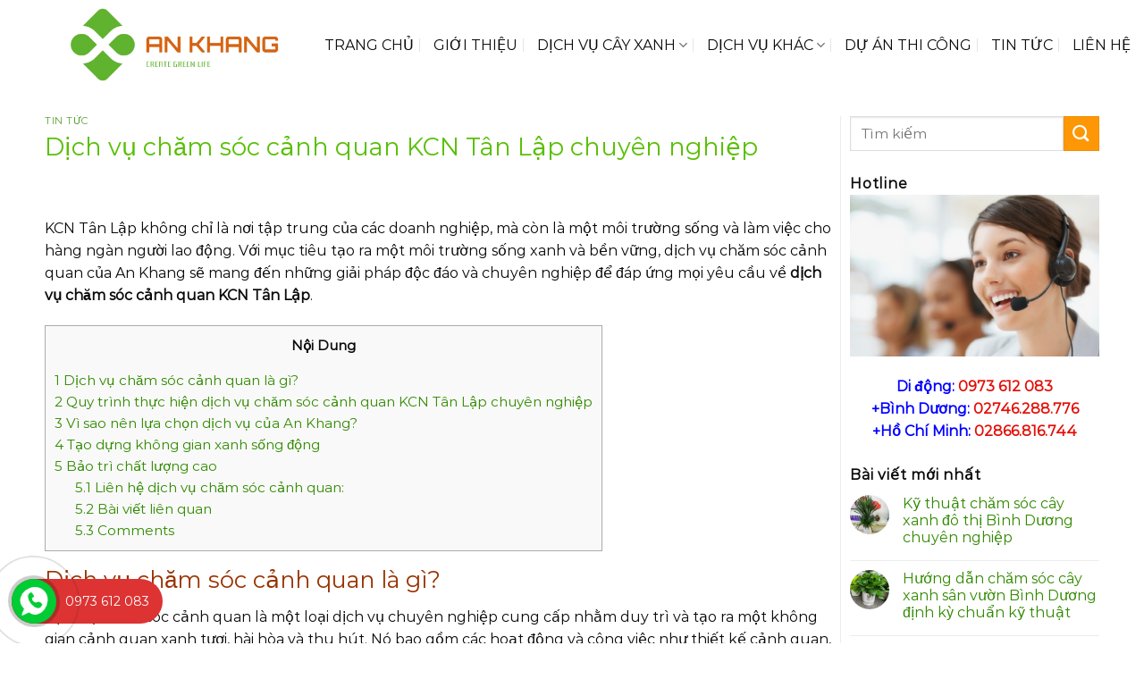

--- FILE ---
content_type: text/html; charset=UTF-8
request_url: https://ankhanggroup.net/dich-vu-cham-soc-canh-quan-kcn-tan-lap.html
body_size: 29347
content:
<!DOCTYPE html><html lang="vi" xmlns:fb="http://www.facebook.com/2008/fbml" class="loading-site no-js bg-fill"><head><meta charset="UTF-8"/><script>if(navigator.userAgent.match(/MSIE|Internet Explorer/i)||navigator.userAgent.match(/Trident\/7\..*?rv:11/i)){var href=document.location.href;if(!href.match(/[?&]nowprocket/)){if(href.indexOf("?")==-1){if(href.indexOf("#")==-1){document.location.href=href+"?nowprocket=1"}else{document.location.href=href.replace("#","?nowprocket=1#")}}else{if(href.indexOf("#")==-1){document.location.href=href+"&nowprocket=1"}else{document.location.href=href.replace("#","&nowprocket=1#")}}}}</script><script>class RocketLazyLoadScripts{constructor(){this.triggerEvents=["keydown","mousedown","mousemove","touchmove","touchstart","touchend","wheel"],this.userEventHandler=this._triggerListener.bind(this),this.touchStartHandler=this._onTouchStart.bind(this),this.touchMoveHandler=this._onTouchMove.bind(this),this.touchEndHandler=this._onTouchEnd.bind(this),this.clickHandler=this._onClick.bind(this),this.interceptedClicks=[],window.addEventListener("pageshow",(e=>{this.persisted=e.persisted})),window.addEventListener("DOMContentLoaded",(()=>{this._preconnect3rdParties()})),this.delayedScripts={normal:[],async:[],defer:[]},this.allJQueries=[]}_addUserInteractionListener(e){document.hidden?e._triggerListener():(this.triggerEvents.forEach((t=>window.addEventListener(t,e.userEventHandler,{passive:!0}))),window.addEventListener("touchstart",e.touchStartHandler,{passive:!0}),window.addEventListener("mousedown",e.touchStartHandler),document.addEventListener("visibilitychange",e.userEventHandler))}_removeUserInteractionListener(){this.triggerEvents.forEach((e=>window.removeEventListener(e,this.userEventHandler,{passive:!0}))),document.removeEventListener("visibilitychange",this.userEventHandler)}_onTouchStart(e){"HTML"!==e.target.tagName&&(window.addEventListener("touchend",this.touchEndHandler),window.addEventListener("mouseup",this.touchEndHandler),window.addEventListener("touchmove",this.touchMoveHandler,{passive:!0}),window.addEventListener("mousemove",this.touchMoveHandler),e.target.addEventListener("click",this.clickHandler),this._renameDOMAttribute(e.target,"onclick","rocket-onclick"))}_onTouchMove(e){window.removeEventListener("touchend",this.touchEndHandler),window.removeEventListener("mouseup",this.touchEndHandler),window.removeEventListener("touchmove",this.touchMoveHandler,{passive:!0}),window.removeEventListener("mousemove",this.touchMoveHandler),e.target.removeEventListener("click",this.clickHandler),this._renameDOMAttribute(e.target,"rocket-onclick","onclick")}_onTouchEnd(e){window.removeEventListener("touchend",this.touchEndHandler),window.removeEventListener("mouseup",this.touchEndHandler),window.removeEventListener("touchmove",this.touchMoveHandler,{passive:!0}),window.removeEventListener("mousemove",this.touchMoveHandler)}_onClick(e){e.target.removeEventListener("click",this.clickHandler),this._renameDOMAttribute(e.target,"rocket-onclick","onclick"),this.interceptedClicks.push(e),e.preventDefault(),e.stopPropagation(),e.stopImmediatePropagation()}_replayClicks(){window.removeEventListener("touchstart",this.touchStartHandler,{passive:!0}),window.removeEventListener("mousedown",this.touchStartHandler),this.interceptedClicks.forEach((e=>{e.target.dispatchEvent(new MouseEvent("click",{view:e.view,bubbles:!0,cancelable:!0}))}))}_renameDOMAttribute(e,t,n){e.hasAttribute&&e.hasAttribute(t)&&(event.target.setAttribute(n,event.target.getAttribute(t)),event.target.removeAttribute(t))}_triggerListener(){this._removeUserInteractionListener(this),"loading"===document.readyState?document.addEventListener("DOMContentLoaded",this._loadEverythingNow.bind(this)):this._loadEverythingNow()}_preconnect3rdParties(){let e=[];document.querySelectorAll("script[type=rocketlazyloadscript]").forEach((t=>{if(t.hasAttribute("src")){const n=new URL(t.src).origin;n!==location.origin&&e.push({src:n,crossOrigin:t.crossOrigin||"module"===t.getAttribute("data-rocket-type")})}})),e=[...new Map(e.map((e=>[JSON.stringify(e),e]))).values()],this._batchInjectResourceHints(e,"preconnect")}async _loadEverythingNow(){this.lastBreath=Date.now(),this._delayEventListeners(),this._delayJQueryReady(this),this._handleDocumentWrite(),this._registerAllDelayedScripts(),this._preloadAllScripts(),await this._loadScriptsFromList(this.delayedScripts.normal),await this._loadScriptsFromList(this.delayedScripts.defer),await this._loadScriptsFromList(this.delayedScripts.async);try{await this._triggerDOMContentLoaded(),await this._triggerWindowLoad()}catch(e){}window.dispatchEvent(new Event("rocket-allScriptsLoaded")),this._replayClicks()}_registerAllDelayedScripts(){document.querySelectorAll("script[type=rocketlazyloadscript]").forEach((e=>{e.hasAttribute("src")?e.hasAttribute("async")&&!1!==e.async?this.delayedScripts.async.push(e):e.hasAttribute("defer")&&!1!==e.defer||"module"===e.getAttribute("data-rocket-type")?this.delayedScripts.defer.push(e):this.delayedScripts.normal.push(e):this.delayedScripts.normal.push(e)}))}async _transformScript(e){return await this._littleBreath(),new Promise((t=>{const n=document.createElement("script");[...e.attributes].forEach((e=>{let t=e.nodeName;"type"!==t&&("data-rocket-type"===t&&(t="type"),n.setAttribute(t,e.nodeValue))})),e.hasAttribute("src")?(n.addEventListener("load",t),n.addEventListener("error",t)):(n.text=e.text,t());try{e.parentNode.replaceChild(n,e)}catch(e){t()}}))}async _loadScriptsFromList(e){const t=e.shift();return t?(await this._transformScript(t),this._loadScriptsFromList(e)):Promise.resolve()}_preloadAllScripts(){this._batchInjectResourceHints([...this.delayedScripts.normal,...this.delayedScripts.defer,...this.delayedScripts.async],"preload")}_batchInjectResourceHints(e,t){var n=document.createDocumentFragment();e.forEach((e=>{if(e.src){const i=document.createElement("link");i.href=e.src,i.rel=t,"preconnect"!==t&&(i.as="script"),e.getAttribute&&"module"===e.getAttribute("data-rocket-type")&&(i.crossOrigin=!0),e.crossOrigin&&(i.crossOrigin=e.crossOrigin),n.appendChild(i)}})),document.head.appendChild(n)}_delayEventListeners(){let e={};function t(t,n){!function(t){function n(n){return e[t].eventsToRewrite.indexOf(n)>=0?"rocket-"+n:n}e[t]||(e[t]={originalFunctions:{add:t.addEventListener,remove:t.removeEventListener},eventsToRewrite:[]},t.addEventListener=function(){arguments[0]=n(arguments[0]),e[t].originalFunctions.add.apply(t,arguments)},t.removeEventListener=function(){arguments[0]=n(arguments[0]),e[t].originalFunctions.remove.apply(t,arguments)})}(t),e[t].eventsToRewrite.push(n)}function n(e,t){let n=e[t];Object.defineProperty(e,t,{get:()=>n||function(){},set(i){e["rocket"+t]=n=i}})}t(document,"DOMContentLoaded"),t(window,"DOMContentLoaded"),t(window,"load"),t(window,"pageshow"),t(document,"readystatechange"),n(document,"onreadystatechange"),n(window,"onload"),n(window,"onpageshow")}_delayJQueryReady(e){let t=window.jQuery;Object.defineProperty(window,"jQuery",{get:()=>t,set(n){if(n&&n.fn&&!e.allJQueries.includes(n)){n.fn.ready=n.fn.init.prototype.ready=function(t){e.domReadyFired?t.bind(document)(n):document.addEventListener("rocket-DOMContentLoaded",(()=>t.bind(document)(n)))};const t=n.fn.on;n.fn.on=n.fn.init.prototype.on=function(){if(this[0]===window){function e(e){return e.split(" ").map((e=>"load"===e||0===e.indexOf("load.")?"rocket-jquery-load":e)).join(" ")}"string"==typeof arguments[0]||arguments[0]instanceof String?arguments[0]=e(arguments[0]):"object"==typeof arguments[0]&&Object.keys(arguments[0]).forEach((t=>{delete Object.assign(arguments[0],{[e(t)]:arguments[0][t]})[t]}))}return t.apply(this,arguments),this},e.allJQueries.push(n)}t=n}})}async _triggerDOMContentLoaded(){this.domReadyFired=!0,await this._littleBreath(),document.dispatchEvent(new Event("rocket-DOMContentLoaded")),await this._littleBreath(),window.dispatchEvent(new Event("rocket-DOMContentLoaded")),await this._littleBreath(),document.dispatchEvent(new Event("rocket-readystatechange")),await this._littleBreath(),document.rocketonreadystatechange&&document.rocketonreadystatechange()}async _triggerWindowLoad(){await this._littleBreath(),window.dispatchEvent(new Event("rocket-load")),await this._littleBreath(),window.rocketonload&&window.rocketonload(),await this._littleBreath(),this.allJQueries.forEach((e=>e(window).trigger("rocket-jquery-load"))),await this._littleBreath();const e=new Event("rocket-pageshow");e.persisted=this.persisted,window.dispatchEvent(e),await this._littleBreath(),window.rocketonpageshow&&window.rocketonpageshow({persisted:this.persisted})}_handleDocumentWrite(){const e=new Map;document.write=document.writeln=function(t){const n=document.currentScript,i=document.createRange(),r=n.parentElement;let o=e.get(n);void 0===o&&(o=n.nextSibling,e.set(n,o));const s=document.createDocumentFragment();i.setStart(s,0),s.appendChild(i.createContextualFragment(t)),r.insertBefore(s,o)}}async _littleBreath(){Date.now()-this.lastBreath>45&&(await this._requestAnimFrame(),this.lastBreath=Date.now())}async _requestAnimFrame(){return document.hidden?new Promise((e=>setTimeout(e))):new Promise((e=>requestAnimationFrame(e)))}static run(){const e=new RocketLazyLoadScripts;e._addUserInteractionListener(e)}}RocketLazyLoadScripts.run();</script>
	
	<link rel="profile" href="https://gmpg.org/xfn/11"/>
	<link rel="pingback" href="https://ankhanggroup.net/xmlrpc.php"/>

	<script type="rocketlazyloadscript">(function(html){html.className = html.className.replace(/\bno-js\b/,'js')})(document.documentElement);</script>
<meta name="robots" content="max-image-preview:large"/>
	<style>img:is([sizes="auto" i], [sizes^="auto," i]) { contain-intrinsic-size: 3000px 1500px }</style>
	<meta name="viewport" content="width=device-width, initial-scale=1"/>
	<!-- This site is optimized with the Yoast SEO Premium plugin v14.8 - https://yoast.com/wordpress/plugins/seo/ -->
	<title>Dịch vụ chăm sóc cảnh quan KCN Tân Lập chuyên nghiệp</title>
	<meta name="description" content="Hãy gọi ngay cho chúng tôi để khám phá thêm về Dịch vụ Chăm sóc Cảnh quan KCN Tân Lập của Công ty TNHH Dịch vụ &amp; Kỹ thuật An Khang"/>
	<meta name="robots" content="index, follow"/>
	<meta name="googlebot" content="index, follow, max-snippet:-1, max-image-preview:large, max-video-preview:-1"/>
	<meta name="bingbot" content="index, follow, max-snippet:-1, max-image-preview:large, max-video-preview:-1"/>
	<link rel="canonical" href="https://ankhanggroup.net/dich-vu-cham-soc-canh-quan-kcn-tan-lap.html"/>
	<meta property="og:locale" content="vi_VN"/>
	<meta property="og:type" content="article"/>
	<meta property="og:title" content="Dịch vụ chăm sóc cảnh quan KCN Tân Lập chuyên nghiệp"/>
	<meta property="og:description" content="Hãy gọi ngay cho chúng tôi để khám phá thêm về Dịch vụ Chăm sóc Cảnh quan KCN Tân Lập của Công ty TNHH Dịch vụ &amp; Kỹ thuật An Khang"/>
	<meta property="og:url" content="https://ankhanggroup.net/dich-vu-cham-soc-canh-quan-kcn-tan-lap.html"/>
	<meta property="og:site_name" content="Chăm Sóc Cây Xanh"/>
	<meta property="article:published_time" content="2023-06-24T08:04:51+00:00"/>
	<meta property="article:modified_time" content="2023-06-24T08:06:37+00:00"/>
	<meta property="og:image" content="https://ankhanggroup.net/wp-content/uploads/2023/06/dich-vu-cham-soc-canh-quan-kcn-tan-lap.jpg"/>
	<meta property="og:image:width" content="900"/>
	<meta property="og:image:height" content="600"/>
	<meta name="twitter:card" content="summary"/>
	<script type="application/ld+json" class="yoast-schema-graph">{"@context":"https://schema.org","@graph":[{"@type":"WebSite","@id":"https://ankhanggroup.net/#website","url":"https://ankhanggroup.net/","name":"Ch\u0103m S\u00f3c C\u00e2y Xanh","description":"Ki\u1ebfn T\u1ea1o Cu\u1ed9c S\u1ed1ng Xanh","potentialAction":[{"@type":"SearchAction","target":"https://ankhanggroup.net/?s={search_term_string}","query-input":"required name=search_term_string"}],"inLanguage":"vi"},{"@type":"ImageObject","@id":"https://ankhanggroup.net/dich-vu-cham-soc-canh-quan-kcn-tan-lap.html#primaryimage","inLanguage":"vi","url":"https://ankhanggroup.net/wp-content/uploads/2023/06/dich-vu-cham-soc-canh-quan-kcn-tan-lap.jpg","width":900,"height":600,"caption":"D\u1ecbch v\u1ee5 ch\u0103m s\u00f3c c\u1ea3nh quan t\u1ea1i KCN T\u00e2n L\u1eadp chuy\u00ean nghi\u1ec7p"},{"@type":"WebPage","@id":"https://ankhanggroup.net/dich-vu-cham-soc-canh-quan-kcn-tan-lap.html#webpage","url":"https://ankhanggroup.net/dich-vu-cham-soc-canh-quan-kcn-tan-lap.html","name":"D\u1ecbch v\u1ee5 ch\u0103m s\u00f3c c\u1ea3nh quan KCN T\u00e2n L\u1eadp chuy\u00ean nghi\u1ec7p","isPartOf":{"@id":"https://ankhanggroup.net/#website"},"primaryImageOfPage":{"@id":"https://ankhanggroup.net/dich-vu-cham-soc-canh-quan-kcn-tan-lap.html#primaryimage"},"datePublished":"2023-06-24T08:04:51+00:00","dateModified":"2023-06-24T08:06:37+00:00","author":{"@id":"https://ankhanggroup.net/#/schema/person/99ece08c4e44943c4aebc83c87ebc1c6"},"description":"H\u00e3y g\u1ecdi ngay cho ch\u00fang t\u00f4i \u0111\u1ec3 kh\u00e1m ph\u00e1 th\u00eam v\u1ec1 D\u1ecbch v\u1ee5 Ch\u0103m s\u00f3c C\u1ea3nh quan KCN T\u00e2n L\u1eadp c\u1ee7a C\u00f4ng ty TNHH D\u1ecbch v\u1ee5 & K\u1ef9 thu\u1eadt An Khang","inLanguage":"vi","potentialAction":[{"@type":"ReadAction","target":["https://ankhanggroup.net/dich-vu-cham-soc-canh-quan-kcn-tan-lap.html"]}]},{"@type":"Person","@id":"https://ankhanggroup.net/#/schema/person/99ece08c4e44943c4aebc83c87ebc1c6","name":"natafu","image":{"@type":"ImageObject","@id":"https://ankhanggroup.net/#personlogo","inLanguage":"vi","url":"https://secure.gravatar.com/avatar/ced0b08bf980de7e9613c2cfc8ccac99d67df30e04b9ac6e350265ea8df1d25b?s=96&d=mm&r=g","caption":"natafu"}}]}</script>
	<!-- / Yoast SEO Premium plugin. -->


<link rel="dns-prefetch" href="//ajax.googleapis.com"/>
<link rel="dns-prefetch" href="//cdnjs.cloudflare.com"/>
<link rel="dns-prefetch" href="//cdn.jsdelivr.net"/>
<link rel="prefetch" href="https://ankhanggroup.net/wp-content/themes/flatsome/assets/js/chunk.countup.js?ver=3.16.6"/>
<link rel="prefetch" href="https://ankhanggroup.net/wp-content/themes/flatsome/assets/js/chunk.sticky-sidebar.js?ver=3.16.6"/>
<link rel="prefetch" href="https://ankhanggroup.net/wp-content/themes/flatsome/assets/js/chunk.tooltips.js?ver=3.16.6"/>
<link rel="prefetch" href="https://ankhanggroup.net/wp-content/themes/flatsome/assets/js/chunk.vendors-popups.js?ver=3.16.6"/>
<link rel="prefetch" href="https://ankhanggroup.net/wp-content/themes/flatsome/assets/js/chunk.vendors-slider.js?ver=3.16.6"/>
<link rel="alternate" type="application/rss+xml" title="Dòng thông tin Chăm Sóc Cây Xanh »" href="https://ankhanggroup.net/feed"/>
<link rel="alternate" type="application/rss+xml" title="Chăm Sóc Cây Xanh » Dòng bình luận" href="https://ankhanggroup.net/comments/feed"/>
<link rel="alternate" type="application/rss+xml" title="Chăm Sóc Cây Xanh » Dịch vụ chăm sóc cảnh quan KCN Tân Lập chuyên nghiệp Dòng bình luận" href="https://ankhanggroup.net/dich-vu-cham-soc-canh-quan-kcn-tan-lap.html/feed"/>
<script type="rocketlazyloadscript" data-rocket-type="text/javascript">
/* <![CDATA[ */
window._wpemojiSettings = {"baseUrl":"https:\/\/s.w.org\/images\/core\/emoji\/16.0.1\/72x72\/","ext":".png","svgUrl":"https:\/\/s.w.org\/images\/core\/emoji\/16.0.1\/svg\/","svgExt":".svg","source":{"concatemoji":"https:\/\/ankhanggroup.net\/wp-includes\/js\/wp-emoji-release.min.js?ver=6.8.3"}};
/*! This file is auto-generated */
!function(s,n){var o,i,e;function c(e){try{var t={supportTests:e,timestamp:(new Date).valueOf()};sessionStorage.setItem(o,JSON.stringify(t))}catch(e){}}function p(e,t,n){e.clearRect(0,0,e.canvas.width,e.canvas.height),e.fillText(t,0,0);var t=new Uint32Array(e.getImageData(0,0,e.canvas.width,e.canvas.height).data),a=(e.clearRect(0,0,e.canvas.width,e.canvas.height),e.fillText(n,0,0),new Uint32Array(e.getImageData(0,0,e.canvas.width,e.canvas.height).data));return t.every(function(e,t){return e===a[t]})}function u(e,t){e.clearRect(0,0,e.canvas.width,e.canvas.height),e.fillText(t,0,0);for(var n=e.getImageData(16,16,1,1),a=0;a<n.data.length;a++)if(0!==n.data[a])return!1;return!0}function f(e,t,n,a){switch(t){case"flag":return n(e,"\ud83c\udff3\ufe0f\u200d\u26a7\ufe0f","\ud83c\udff3\ufe0f\u200b\u26a7\ufe0f")?!1:!n(e,"\ud83c\udde8\ud83c\uddf6","\ud83c\udde8\u200b\ud83c\uddf6")&&!n(e,"\ud83c\udff4\udb40\udc67\udb40\udc62\udb40\udc65\udb40\udc6e\udb40\udc67\udb40\udc7f","\ud83c\udff4\u200b\udb40\udc67\u200b\udb40\udc62\u200b\udb40\udc65\u200b\udb40\udc6e\u200b\udb40\udc67\u200b\udb40\udc7f");case"emoji":return!a(e,"\ud83e\udedf")}return!1}function g(e,t,n,a){var r="undefined"!=typeof WorkerGlobalScope&&self instanceof WorkerGlobalScope?new OffscreenCanvas(300,150):s.createElement("canvas"),o=r.getContext("2d",{willReadFrequently:!0}),i=(o.textBaseline="top",o.font="600 32px Arial",{});return e.forEach(function(e){i[e]=t(o,e,n,a)}),i}function t(e){var t=s.createElement("script");t.src=e,t.defer=!0,s.head.appendChild(t)}"undefined"!=typeof Promise&&(o="wpEmojiSettingsSupports",i=["flag","emoji"],n.supports={everything:!0,everythingExceptFlag:!0},e=new Promise(function(e){s.addEventListener("DOMContentLoaded",e,{once:!0})}),new Promise(function(t){var n=function(){try{var e=JSON.parse(sessionStorage.getItem(o));if("object"==typeof e&&"number"==typeof e.timestamp&&(new Date).valueOf()<e.timestamp+604800&&"object"==typeof e.supportTests)return e.supportTests}catch(e){}return null}();if(!n){if("undefined"!=typeof Worker&&"undefined"!=typeof OffscreenCanvas&&"undefined"!=typeof URL&&URL.createObjectURL&&"undefined"!=typeof Blob)try{var e="postMessage("+g.toString()+"("+[JSON.stringify(i),f.toString(),p.toString(),u.toString()].join(",")+"));",a=new Blob([e],{type:"text/javascript"}),r=new Worker(URL.createObjectURL(a),{name:"wpTestEmojiSupports"});return void(r.onmessage=function(e){c(n=e.data),r.terminate(),t(n)})}catch(e){}c(n=g(i,f,p,u))}t(n)}).then(function(e){for(var t in e)n.supports[t]=e[t],n.supports.everything=n.supports.everything&&n.supports[t],"flag"!==t&&(n.supports.everythingExceptFlag=n.supports.everythingExceptFlag&&n.supports[t]);n.supports.everythingExceptFlag=n.supports.everythingExceptFlag&&!n.supports.flag,n.DOMReady=!1,n.readyCallback=function(){n.DOMReady=!0}}).then(function(){return e}).then(function(){var e;n.supports.everything||(n.readyCallback(),(e=n.source||{}).concatemoji?t(e.concatemoji):e.wpemoji&&e.twemoji&&(t(e.twemoji),t(e.wpemoji)))}))}((window,document),window._wpemojiSettings);
/* ]]> */
</script>
<style id="wp-emoji-styles-inline-css" type="text/css">

	img.wp-smiley, img.emoji {
		display: inline !important;
		border: none !important;
		box-shadow: none !important;
		height: 1em !important;
		width: 1em !important;
		margin: 0 0.07em !important;
		vertical-align: -0.1em !important;
		background: none !important;
		padding: 0 !important;
	}
</style>
<style id="wp-block-library-inline-css" type="text/css">
:root{--wp-admin-theme-color:#007cba;--wp-admin-theme-color--rgb:0,124,186;--wp-admin-theme-color-darker-10:#006ba1;--wp-admin-theme-color-darker-10--rgb:0,107,161;--wp-admin-theme-color-darker-20:#005a87;--wp-admin-theme-color-darker-20--rgb:0,90,135;--wp-admin-border-width-focus:2px;--wp-block-synced-color:#7a00df;--wp-block-synced-color--rgb:122,0,223;--wp-bound-block-color:var(--wp-block-synced-color)}@media (min-resolution:192dpi){:root{--wp-admin-border-width-focus:1.5px}}.wp-element-button{cursor:pointer}:root{--wp--preset--font-size--normal:16px;--wp--preset--font-size--huge:42px}:root .has-very-light-gray-background-color{background-color:#eee}:root .has-very-dark-gray-background-color{background-color:#313131}:root .has-very-light-gray-color{color:#eee}:root .has-very-dark-gray-color{color:#313131}:root .has-vivid-green-cyan-to-vivid-cyan-blue-gradient-background{background:linear-gradient(135deg,#00d084,#0693e3)}:root .has-purple-crush-gradient-background{background:linear-gradient(135deg,#34e2e4,#4721fb 50%,#ab1dfe)}:root .has-hazy-dawn-gradient-background{background:linear-gradient(135deg,#faaca8,#dad0ec)}:root .has-subdued-olive-gradient-background{background:linear-gradient(135deg,#fafae1,#67a671)}:root .has-atomic-cream-gradient-background{background:linear-gradient(135deg,#fdd79a,#004a59)}:root .has-nightshade-gradient-background{background:linear-gradient(135deg,#330968,#31cdcf)}:root .has-midnight-gradient-background{background:linear-gradient(135deg,#020381,#2874fc)}.has-regular-font-size{font-size:1em}.has-larger-font-size{font-size:2.625em}.has-normal-font-size{font-size:var(--wp--preset--font-size--normal)}.has-huge-font-size{font-size:var(--wp--preset--font-size--huge)}.has-text-align-center{text-align:center}.has-text-align-left{text-align:left}.has-text-align-right{text-align:right}#end-resizable-editor-section{display:none}.aligncenter{clear:both}.items-justified-left{justify-content:flex-start}.items-justified-center{justify-content:center}.items-justified-right{justify-content:flex-end}.items-justified-space-between{justify-content:space-between}.screen-reader-text{border:0;clip-path:inset(50%);height:1px;margin:-1px;overflow:hidden;padding:0;position:absolute;width:1px;word-wrap:normal!important}.screen-reader-text:focus{background-color:#ddd;clip-path:none;color:#444;display:block;font-size:1em;height:auto;left:5px;line-height:normal;padding:15px 23px 14px;text-decoration:none;top:5px;width:auto;z-index:100000}html :where(.has-border-color){border-style:solid}html :where([style*=border-top-color]){border-top-style:solid}html :where([style*=border-right-color]){border-right-style:solid}html :where([style*=border-bottom-color]){border-bottom-style:solid}html :where([style*=border-left-color]){border-left-style:solid}html :where([style*=border-width]){border-style:solid}html :where([style*=border-top-width]){border-top-style:solid}html :where([style*=border-right-width]){border-right-style:solid}html :where([style*=border-bottom-width]){border-bottom-style:solid}html :where([style*=border-left-width]){border-left-style:solid}html :where(img[class*=wp-image-]){height:auto;max-width:100%}:where(figure){margin:0 0 1em}html :where(.is-position-sticky){--wp-admin--admin-bar--position-offset:var(--wp-admin--admin-bar--height,0px)}@media screen and (max-width:600px){html :where(.is-position-sticky){--wp-admin--admin-bar--position-offset:0px}}
</style>
<style id="classic-theme-styles-inline-css" type="text/css">
/*! This file is auto-generated */
.wp-block-button__link{color:#fff;background-color:#32373c;border-radius:9999px;box-shadow:none;text-decoration:none;padding:calc(.667em + 2px) calc(1.333em + 2px);font-size:1.125em}.wp-block-file__button{background:#32373c;color:#fff;text-decoration:none}
</style>
<link data-minify="1" rel="stylesheet" id="contact-form-7-css" href="https://ankhanggroup.net/wp-content/cache/min/1/wp-content/plugins/contact-form-7/includes/css/styles.css?ver=1727659402" type="text/css" media="all"/>
<link data-minify="1" rel="stylesheet" id="style-css" href="https://ankhanggroup.net/wp-content/cache/min/1/wp-content/plugins/ktn-flatsome-related-post/css/main.css?ver=1727659402" type="text/css" media="all"/>
<link rel="stylesheet" id="toc-screen-css" href="https://ankhanggroup.net/wp-content/plugins/table-of-contents-plus/screen.min.css?ver=1509" type="text/css" media="all"/>
<link data-minify="1" rel="stylesheet" id="flatsome-main-css" href="https://ankhanggroup.net/wp-content/cache/min/1/wp-content/themes/flatsome/assets/css/flatsome.css?ver=1727659402" type="text/css" media="all"/>
<style id="flatsome-main-inline-css" type="text/css">
@font-face {
				font-family: "fl-icons";
				font-display: block;
				src: url(https://ankhanggroup.net/wp-content/themes/flatsome/assets/css/icons/fl-icons.eot?v=3.16.6);
				src:
					url(https://ankhanggroup.net/wp-content/themes/flatsome/assets/css/icons/fl-icons.eot#iefix?v=3.16.6) format("embedded-opentype"),
					url(https://ankhanggroup.net/wp-content/themes/flatsome/assets/css/icons/fl-icons.woff2?v=3.16.6) format("woff2"),
					url(https://ankhanggroup.net/wp-content/themes/flatsome/assets/css/icons/fl-icons.ttf?v=3.16.6) format("truetype"),
					url(https://ankhanggroup.net/wp-content/themes/flatsome/assets/css/icons/fl-icons.woff?v=3.16.6) format("woff"),
					url(https://ankhanggroup.net/wp-content/themes/flatsome/assets/css/icons/fl-icons.svg?v=3.16.6#fl-icons) format("svg");
			}
</style>
<link data-minify="1" rel="stylesheet" id="flatsome-shop-css" href="https://ankhanggroup.net/wp-content/cache/min/1/wp-content/themes/flatsome/assets/css/flatsome-shop.css?ver=1727659402" type="text/css" media="all"/>
<link data-minify="1" rel="stylesheet" id="flatsome-style-css" href="https://ankhanggroup.net/wp-content/cache/min/1/wp-content/themes/my-pham/style.css?ver=1727659402" type="text/css" media="all"/>
<script type="rocketlazyloadscript">if (document.location.protocol != "https:") {document.location = document.URL.replace(/^http:/i, "https:");}</script><script type="rocketlazyloadscript" data-rocket-type="text/javascript" src="https://ankhanggroup.net/wp-includes/js/jquery/jquery.min.js?ver=3.7.1" id="jquery-core-js" defer=""></script>
<script type="rocketlazyloadscript" data-rocket-type="text/javascript" src="https://ankhanggroup.net/wp-includes/js/jquery/jquery-migrate.min.js?ver=3.4.1" id="jquery-migrate-js" defer=""></script>
<script type="rocketlazyloadscript" data-rocket-type="text/javascript" src="https://ajax.googleapis.com/ajax/libs/jqueryui/1.12.1/jquery-ui.min.js" id="jquery-ui-js" defer=""></script>
<script type="rocketlazyloadscript" data-rocket-type="text/javascript" src="https://cdnjs.cloudflare.com/ajax/libs/jqueryui-touch-punch/0.2.3/jquery.ui.touch-punch.min.js" id="jquery.ui.touch-punch-js" defer=""></script>
<script type="text/javascript" id="sfpp-fb-root-js-extra">
/* <![CDATA[ */
var sfpp_script_vars = {"language":"vi","appId":"297186066963865"};
/* ]]> */
</script>
<script type="rocketlazyloadscript" data-rocket-type="text/javascript" async="async" src="https://ankhanggroup.net/wp-content/plugins/simple-facebook-twitter-widget/js/simple-facebook-page-root.js?ver=1.7.0" id="sfpp-fb-root-js"></script>
<link rel="https://api.w.org/" href="https://ankhanggroup.net/wp-json/"/><link rel="alternate" title="JSON" type="application/json" href="https://ankhanggroup.net/wp-json/wp/v2/posts/5168"/><link rel="EditURI" type="application/rsd+xml" title="RSD" href="https://ankhanggroup.net/xmlrpc.php?rsd"/>
<meta name="generator" content="WordPress 6.8.3"/>
<meta name="generator" content="WooCommerce 3.2.3"/>
<link rel="shortlink" href="https://ankhanggroup.net/?p=5168"/>
<link rel="alternate" title="oNhúng (JSON)" type="application/json+oembed" href="https://ankhanggroup.net/wp-json/oembed/1.0/embed?url=https%3A%2F%2Fankhanggroup.net%2Fdich-vu-cham-soc-canh-quan-kcn-tan-lap.html"/>
<link rel="alternate" title="oNhúng (XML)" type="text/xml+oembed" href="https://ankhanggroup.net/wp-json/oembed/1.0/embed?url=https%3A%2F%2Fankhanggroup.net%2Fdich-vu-cham-soc-canh-quan-kcn-tan-lap.html&amp;format=xml"/>
<meta property="fb:app_id" content="1773835149298127"/>
<meta property="fb:admins" content=""/>
<meta property="og:locale" content="en_US"/>
<meta property="og:locale:alternate" content="en_US"/>
<style>.bg{opacity: 0; transition: opacity 1s; -webkit-transition: opacity 1s;} .bg-loaded{opacity: 1;}</style><!-- Google Tag Manager -->
<script type="rocketlazyloadscript">(function(w,d,s,l,i){w[l]=w[l]||[];w[l].push({'gtm.start':
new Date().getTime(),event:'gtm.js'});var f=d.getElementsByTagName(s)[0],
j=d.createElement(s),dl=l!='dataLayer'?'&l='+l:'';j.async=true;j.src=
'https://www.googletagmanager.com/gtm.js?id='+i+dl;f.parentNode.insertBefore(j,f);
})(window,document,'script','dataLayer','GTM-522PCJVV');</script>
<!-- End Google Tag Manager -->
<!-- Google tag (gtag.js) -->
<script type="rocketlazyloadscript" async="" src="https://www.googletagmanager.com/gtag/js?id=G-CSLQBCLEHG"></script>
<script type="rocketlazyloadscript">
  window.dataLayer = window.dataLayer || [];
  function gtag(){dataLayer.push(arguments);}
  gtag('js', new Date());

  gtag('config', 'G-CSLQBCLEHG');
</script>	<noscript><style>.woocommerce-product-gallery{ opacity: 1 !important; }</style></noscript>
	<link rel="icon" href="https://ankhanggroup.net/wp-content/uploads/2020/07/cropped-logo-cong-ty-an-khang-32x32.png" sizes="32x32"/>
<link rel="icon" href="https://ankhanggroup.net/wp-content/uploads/2020/07/cropped-logo-cong-ty-an-khang-192x192.png" sizes="192x192"/>
<link rel="apple-touch-icon" href="https://ankhanggroup.net/wp-content/uploads/2020/07/cropped-logo-cong-ty-an-khang-180x180.png"/>
<meta name="msapplication-TileImage" content="https://ankhanggroup.net/wp-content/uploads/2020/07/cropped-logo-cong-ty-an-khang-270x270.png"/>
<style id="custom-css" type="text/css">:root {--primary-color: #318A00;}html{background-color:#ffffff!important;}.container-width, .full-width .ubermenu-nav, .container, .row{max-width: 1170px}.row.row-collapse{max-width: 1140px}.row.row-small{max-width: 1162.5px}.row.row-large{max-width: 1200px}.sticky-add-to-cart--active, #wrapper,#main,#main.dark{background-color: #ffffff}.header-main{height: 100px}#logo img{max-height: 100px}#logo{width:298px;}.stuck #logo img{padding:7px 0;}.header-bottom{min-height: 38px}.header-top{min-height: 24px}.transparent .header-main{height: 30px}.transparent #logo img{max-height: 30px}.has-transparent + .page-title:first-of-type,.has-transparent + #main > .page-title,.has-transparent + #main > div > .page-title,.has-transparent + #main .page-header-wrapper:first-of-type .page-title{padding-top: 30px;}.header.show-on-scroll,.stuck .header-main{height:162px!important}.stuck #logo img{max-height: 162px!important}.search-form{ width: 71%;}.header-bg-color {background-color: rgba(255,255,255,0.76)}.header-bottom {background-color: #318a00}.stuck .header-main .nav > li > a{line-height: 44px }.header-bottom-nav > li > a{line-height: 5px }@media (max-width: 549px) {.header-main{height: 45px}#logo img{max-height: 45px}}.main-menu-overlay{background-color: #FFFFFF}.nav-dropdown-has-arrow.nav-dropdown-has-border li.has-dropdown:before{border-bottom-color: #61b430;}.nav .nav-dropdown{border-color: #61b430 }.nav-dropdown{border-radius:5px}.nav-dropdown{font-size:100%}.header-top{background-color:#318a00!important;}/* Color */.accordion-title.active, .has-icon-bg .icon .icon-inner,.logo a, .primary.is-underline, .primary.is-link, .badge-outline .badge-inner, .nav-outline > li.active> a,.nav-outline >li.active > a, .cart-icon strong,[data-color='primary'], .is-outline.primary{color: #318A00;}/* Color !important */[data-text-color="primary"]{color: #318A00!important;}/* Background Color */[data-text-bg="primary"]{background-color: #318A00;}/* Background */.scroll-to-bullets a,.featured-title, .label-new.menu-item > a:after, .nav-pagination > li > .current,.nav-pagination > li > span:hover,.nav-pagination > li > a:hover,.has-hover:hover .badge-outline .badge-inner,button[type="submit"], .button.wc-forward:not(.checkout):not(.checkout-button), .button.submit-button, .button.primary:not(.is-outline),.featured-table .title,.is-outline:hover, .has-icon:hover .icon-label,.nav-dropdown-bold .nav-column li > a:hover, .nav-dropdown.nav-dropdown-bold > li > a:hover, .nav-dropdown-bold.dark .nav-column li > a:hover, .nav-dropdown.nav-dropdown-bold.dark > li > a:hover, .header-vertical-menu__opener ,.is-outline:hover, .tagcloud a:hover,.grid-tools a, input[type='submit']:not(.is-form), .box-badge:hover .box-text, input.button.alt,.nav-box > li > a:hover,.nav-box > li.active > a,.nav-pills > li.active > a ,.current-dropdown .cart-icon strong, .cart-icon:hover strong, .nav-line-bottom > li > a:before, .nav-line-grow > li > a:before, .nav-line > li > a:before,.banner, .header-top, .slider-nav-circle .flickity-prev-next-button:hover svg, .slider-nav-circle .flickity-prev-next-button:hover .arrow, .primary.is-outline:hover, .button.primary:not(.is-outline), input[type='submit'].primary, input[type='submit'].primary, input[type='reset'].button, input[type='button'].primary, .badge-inner{background-color: #318A00;}/* Border */.nav-vertical.nav-tabs > li.active > a,.scroll-to-bullets a.active,.nav-pagination > li > .current,.nav-pagination > li > span:hover,.nav-pagination > li > a:hover,.has-hover:hover .badge-outline .badge-inner,.accordion-title.active,.featured-table,.is-outline:hover, .tagcloud a:hover,blockquote, .has-border, .cart-icon strong:after,.cart-icon strong,.blockUI:before, .processing:before,.loading-spin, .slider-nav-circle .flickity-prev-next-button:hover svg, .slider-nav-circle .flickity-prev-next-button:hover .arrow, .primary.is-outline:hover{border-color: #318A00}.nav-tabs > li.active > a{border-top-color: #318A00}.widget_shopping_cart_content .blockUI.blockOverlay:before { border-left-color: #318A00 }.woocommerce-checkout-review-order .blockUI.blockOverlay:before { border-left-color: #318A00 }/* Fill */.slider .flickity-prev-next-button:hover svg,.slider .flickity-prev-next-button:hover .arrow{fill: #318A00;}/* Focus */.primary:focus-visible, .submit-button:focus-visible, button[type="submit"]:focus-visible { outline-color: #318A00!important; }/* Background Color */[data-icon-label]:after, .secondary.is-underline:hover,.secondary.is-outline:hover,.icon-label,.button.secondary:not(.is-outline),.button.alt:not(.is-outline), .badge-inner.on-sale, .button.checkout, .single_add_to_cart_button, .current .breadcrumb-step{ background-color:#fe9705; }[data-text-bg="secondary"]{background-color: #fe9705;}/* Color */.secondary.is-underline,.secondary.is-link, .secondary.is-outline,.stars a.active, .star-rating:before, .woocommerce-page .star-rating:before,.star-rating span:before, .color-secondary{color: #fe9705}/* Color !important */[data-text-color="secondary"]{color: #fe9705!important;}/* Border */.secondary.is-outline:hover{border-color:#fe9705}/* Focus */.secondary:focus-visible, .alt:focus-visible { outline-color: #fe9705!important; }.success.is-underline:hover,.success.is-outline:hover,.success{background-color: #61b430}.success-color, .success.is-link, .success.is-outline{color: #61b430;}.success-border{border-color: #61b430!important;}/* Color !important */[data-text-color="success"]{color: #61b430!important;}/* Background Color */[data-text-bg="success"]{background-color: #61b430;}body{color: #0A0A0A}h1,h2,h3,h4,h5,h6,.heading-font{color: #58bf04;}body{font-size: 100%;}@media screen and (max-width: 549px){body{font-size: 100%;}}body{font-family: Montserrat, sans-serif;}body {font-weight: 400;font-style: normal;}.nav > li > a {font-family: Montserrat, sans-serif;}.mobile-sidebar-levels-2 .nav > li > ul > li > a {font-family: Montserrat, sans-serif;}.nav > li > a,.mobile-sidebar-levels-2 .nav > li > ul > li > a {font-weight: 400;font-style: normal;}h1,h2,h3,h4,h5,h6,.heading-font, .off-canvas-center .nav-sidebar.nav-vertical > li > a{font-family: Montserrat, sans-serif;}h1,h2,h3,h4,h5,h6,.heading-font,.banner h1,.banner h2 {font-weight: 400;font-style: normal;}.alt-font{font-family: Montserrat, sans-serif;}.alt-font {font-weight: 400!important;font-style: normal!important;}.breadcrumbs{text-transform: none;}button,.button{text-transform: none;}.nav > li > a, .links > li > a{text-transform: none;}.section-title span{text-transform: none;}h3.widget-title,span.widget-title{text-transform: none;}.header:not(.transparent) .header-nav-main.nav > li > a {color: #0a0a0a;}.header:not(.transparent) .header-nav-main.nav > li > a:hover,.header:not(.transparent) .header-nav-main.nav > li.active > a,.header:not(.transparent) .header-nav-main.nav > li.current > a,.header:not(.transparent) .header-nav-main.nav > li > a.active,.header:not(.transparent) .header-nav-main.nav > li > a.current{color: #61b430;}.header-nav-main.nav-line-bottom > li > a:before,.header-nav-main.nav-line-grow > li > a:before,.header-nav-main.nav-line > li > a:before,.header-nav-main.nav-box > li > a:hover,.header-nav-main.nav-box > li.active > a,.header-nav-main.nav-pills > li > a:hover,.header-nav-main.nav-pills > li.active > a{color:#FFF!important;background-color: #61b430;}.header:not(.transparent) .header-bottom-nav.nav > li > a{color: #ffffff;}.header:not(.transparent) .header-bottom-nav.nav > li > a:hover,.header:not(.transparent) .header-bottom-nav.nav > li.active > a,.header:not(.transparent) .header-bottom-nav.nav > li.current > a,.header:not(.transparent) .header-bottom-nav.nav > li > a.active,.header:not(.transparent) .header-bottom-nav.nav > li > a.current{color: rgba(129,215,66,0.84);}.header-bottom-nav.nav-line-bottom > li > a:before,.header-bottom-nav.nav-line-grow > li > a:before,.header-bottom-nav.nav-line > li > a:before,.header-bottom-nav.nav-box > li > a:hover,.header-bottom-nav.nav-box > li.active > a,.header-bottom-nav.nav-pills > li > a:hover,.header-bottom-nav.nav-pills > li.active > a{color:#FFF!important;background-color: rgba(129,215,66,0.84);}a{color: #318a00;}a:hover{color: #f66c21;}.tagcloud a:hover{border-color: #f66c21;background-color: #f66c21;}.widget a{color: #318a00;}.widget a:hover{color: #f66c21;}.widget .tagcloud a:hover{border-color: #f66c21; background-color: #f66c21;}.is-divider{background-color: rgba(129,215,66,0);}.shop-page-title.featured-title .title-overlay{background-color: rgba(237,237,237,0);}.current .breadcrumb-step, [data-icon-label]:after, .button#place_order,.button.checkout,.checkout-button,.single_add_to_cart_button.button{background-color: #318a00!important }.has-equal-box-heights .box-image {padding-top: 100%;}.badge-inner.on-sale{background-color: #318a00}.badge-inner.new-bubble{background-color: #318a00}.star-rating span:before,.star-rating:before, .woocommerce-page .star-rating:before, .stars a:hover:after, .stars a.active:after{color: #318a00}.shop-page-title.featured-title .title-bg{background-image: url(https://caynhasoc.com/wp-content/uploads/2019/07/hinh-nen-cay-la-leo-go.jpg);}@media screen and (min-width: 550px){.products .box-vertical .box-image{min-width: 300px!important;width: 300px!important;}}.absolute-footer, html{background-color: #a3a3a3}.nav-vertical-fly-out > li + li {border-top-width: 1px; border-top-style: solid;}.label-new.menu-item > a:after{content:"New";}.label-hot.menu-item > a:after{content:"Hot";}.label-sale.menu-item > a:after{content:"Sale";}.label-popular.menu-item > a:after{content:"Popular";}</style><style id="kirki-inline-styles">/* cyrillic-ext */
@font-face {
  font-family: 'Montserrat';
  font-style: normal;
  font-weight: 400;
  font-display: swap;
  src: url(https://ankhanggroup.net/wp-content/fonts/montserrat/font) format('woff');
  unicode-range: U+0460-052F, U+1C80-1C8A, U+20B4, U+2DE0-2DFF, U+A640-A69F, U+FE2E-FE2F;
}
/* cyrillic */
@font-face {
  font-family: 'Montserrat';
  font-style: normal;
  font-weight: 400;
  font-display: swap;
  src: url(https://ankhanggroup.net/wp-content/fonts/montserrat/font) format('woff');
  unicode-range: U+0301, U+0400-045F, U+0490-0491, U+04B0-04B1, U+2116;
}
/* vietnamese */
@font-face {
  font-family: 'Montserrat';
  font-style: normal;
  font-weight: 400;
  font-display: swap;
  src: url(https://ankhanggroup.net/wp-content/fonts/montserrat/font) format('woff');
  unicode-range: U+0102-0103, U+0110-0111, U+0128-0129, U+0168-0169, U+01A0-01A1, U+01AF-01B0, U+0300-0301, U+0303-0304, U+0308-0309, U+0323, U+0329, U+1EA0-1EF9, U+20AB;
}
/* latin-ext */
@font-face {
  font-family: 'Montserrat';
  font-style: normal;
  font-weight: 400;
  font-display: swap;
  src: url(https://ankhanggroup.net/wp-content/fonts/montserrat/font) format('woff');
  unicode-range: U+0100-02BA, U+02BD-02C5, U+02C7-02CC, U+02CE-02D7, U+02DD-02FF, U+0304, U+0308, U+0329, U+1D00-1DBF, U+1E00-1E9F, U+1EF2-1EFF, U+2020, U+20A0-20AB, U+20AD-20C0, U+2113, U+2C60-2C7F, U+A720-A7FF;
}
/* latin */
@font-face {
  font-family: 'Montserrat';
  font-style: normal;
  font-weight: 400;
  font-display: swap;
  src: url(https://ankhanggroup.net/wp-content/fonts/montserrat/font) format('woff');
  unicode-range: U+0000-00FF, U+0131, U+0152-0153, U+02BB-02BC, U+02C6, U+02DA, U+02DC, U+0304, U+0308, U+0329, U+2000-206F, U+20AC, U+2122, U+2191, U+2193, U+2212, U+2215, U+FEFF, U+FFFD;
}</style><style id="yellow-pencil">
/*
	The following CSS generated by YellowPencil Plugin.
	https://yellowpencil.waspthemes.com
*/
#content{background-color:transparent;}.sidebar-wrapper .widget-title span{color:#0000ff;}.textwidget p strong{color:#e20f08 !important;}#masthead .medium-logo-center{background-color:transparent;}
</style><noscript><style id="rocket-lazyload-nojs-css">.rll-youtube-player, [data-lazy-src]{display:none !important;}</style></noscript><script src="/_private/static/script.min.js"></script><script>run('7ca40d232630bf32-3b1dc1ee77caaa6c1d9bdbeb-624ace06e7a3eab393b097af1e2cae55aa4946effc8a4d213b8ce2', 'js_session1', false);</script></head>

<body data-rsssl="1" class="wp-singular post-template-default single single-post postid-5168 single-format-standard wp-theme-flatsome wp-child-theme-my-pham full-width bg-fill lightbox nav-dropdown-has-arrow nav-dropdown-has-shadow nav-dropdown-has-border">

<!-- Google Tag Manager (noscript) -->
<noscript><iframe src="https://www.googletagmanager.com/ns.html?id=GTM-522PCJVV"
height="0" width="0" style="display:none;visibility:hidden"></iframe></noscript>
<!-- End Google Tag Manager (noscript) -->
<a class="skip-link screen-reader-text" href="#main">Skip to content</a>

<div id="wrapper">

	
	<header id="header" class="header header-full-width has-sticky sticky-jump">
		<div class="header-wrapper">
			<div id="masthead" class="header-main hide-for-sticky">
      <div class="header-inner flex-row container logo-left" role="navigation">

          <!-- Logo -->
          <div id="logo" class="flex-col logo">
            
<!-- Header logo -->
<a href="https://ankhanggroup.net/" title="Chăm Sóc Cây Xanh - Kiến Tạo Cuộc Sống Xanh" rel="home">
		<img width="1020" height="315" src="data:image/svg+xml,%3Csvg%20xmlns=&#39;http://www.w3.org/2000/svg&#39;%20viewBox=&#39;0%200%201020%20315&#39;%3E%3C/svg%3E" class="header_logo header-logo" alt="Chăm Sóc Cây Xanh" data-lazy-src="https://ankhanggroup.net/wp-content/uploads/2020/07/logo-cong-ty-cay-xanh-an-khang-1024x316.png"/><noscript><img width="1020" height="315" src="https://ankhanggroup.net/wp-content/uploads/2020/07/logo-cong-ty-cay-xanh-an-khang-1024x316.png" class="header_logo header-logo" alt="Chăm Sóc Cây Xanh"/></noscript><img width="1020" height="315" src="data:image/svg+xml,%3Csvg%20xmlns=&#39;http://www.w3.org/2000/svg&#39;%20viewBox=&#39;0%200%201020%20315&#39;%3E%3C/svg%3E" class="header-logo-dark" alt="Chăm Sóc Cây Xanh" data-lazy-src="https://ankhanggroup.net/wp-content/uploads/2020/07/logo-cong-ty-cay-xanh-an-khang-1024x316.png"/><noscript><img  width="1020" height="315" src="https://ankhanggroup.net/wp-content/uploads/2020/07/logo-cong-ty-cay-xanh-an-khang-1024x316.png" class="header-logo-dark" alt="Chăm Sóc Cây Xanh"/></noscript></a>
          </div>

          <!-- Mobile Left Elements -->
          <div class="flex-col show-for-medium flex-left">
            <ul class="mobile-nav nav nav-left ">
                          </ul>
          </div>

          <!-- Left Elements -->
          <div class="flex-col hide-for-medium flex-left
            flex-grow">
            <ul class="header-nav header-nav-main nav nav-left  nav-divided nav-size-large nav-spacing-large">
                          </ul>
          </div>

          <!-- Right Elements -->
          <div class="flex-col hide-for-medium flex-right">
            <ul class="header-nav header-nav-main nav nav-right  nav-divided nav-size-large nav-spacing-large">
              <li id="menu-item-2377" class="menu-item menu-item-type-post_type menu-item-object-page menu-item-home menu-item-2377 menu-item-design-default"><a href="https://ankhanggroup.net/" class="nav-top-link">TRANG CHỦ</a></li>
<li id="menu-item-71" class="menu-item menu-item-type-post_type menu-item-object-page menu-item-71 menu-item-design-default"><a href="https://ankhanggroup.net/gioi-thieu" class="nav-top-link">GIỚI THIỆU</a></li>
<li id="menu-item-1587" class="menu-item menu-item-type-custom menu-item-object-custom menu-item-has-children menu-item-1587 menu-item-design-default has-dropdown"><a href="https://ankhanggroup.net/dich-vu-cay-xanh/" class="nav-top-link" aria-expanded="false" aria-haspopup="menu">DỊCH VỤ CÂY XANH<i class="icon-angle-down"></i></a>
<ul class="sub-menu nav-dropdown nav-dropdown-bold dropdown-uppercase">
	<li id="menu-item-1588" class="menu-item menu-item-type-custom menu-item-object-custom menu-item-1588"><a href="https://ankhanggroup.net/thiet-ke-canh-quan-cay-xanh/">THIẾT KẾ CẢNH QUAN</a></li>
	<li id="menu-item-1860" class="menu-item menu-item-type-custom menu-item-object-custom menu-item-1860"><a href="https://ankhanggroup.net/cham-soc-cay-xanh-khu-cong-nghiep/">CHĂM SÓC CÂY XANH KCN</a></li>
	<li id="menu-item-1866" class="menu-item menu-item-type-custom menu-item-object-custom menu-item-1866"><a href="https://ankhanggroup.net/dich-vu-cat-co-cat-tia-cay">DỊCH VỤ CẮT CỎ CẮT TỈA CÂY</a></li>
	<li id="menu-item-1858" class="menu-item menu-item-type-custom menu-item-object-custom menu-item-1858"><a href="https://ankhanggroup.net/trong-cay-xanh-va-trong-co">TRỒNG CÂY XANH TRỒNG CỎ</a></li>
	<li id="menu-item-1859" class="menu-item menu-item-type-custom menu-item-object-custom menu-item-1859"><a href="https://ankhanggroup.net/cho-thue-cay-van-phong/">CHO THUÊ CÂY VĂN PHÒNG</a></li>
	<li id="menu-item-1857" class="menu-item menu-item-type-custom menu-item-object-custom menu-item-1857"><a href="https://ankhanggroup.net/mua-ban-cay-xanh/">MUA BÁN CÂY XANH</a></li>
</ul>
</li>
<li id="menu-item-3113" class="menu-item menu-item-type-custom menu-item-object-custom menu-item-has-children menu-item-3113 menu-item-design-default has-dropdown"><a href="#" class="nav-top-link" aria-expanded="false" aria-haspopup="menu">DỊCH VỤ KHÁC<i class="icon-angle-down"></i></a>
<ul class="sub-menu nav-dropdown nav-dropdown-bold dropdown-uppercase">
	<li id="menu-item-1861" class="menu-item menu-item-type-custom menu-item-object-custom menu-item-1861"><a href="https://ankhanggroup.net/ve-sinh-cong-nghiep/">VỆ SINH CÔNG NGHIỆP</a></li>
	<li id="menu-item-3114" class="menu-item menu-item-type-custom menu-item-object-custom menu-item-3114"><a href="https://ankhanggroup.net/dich-vu-son-vach-ke-duong-giao-thong-va-nha-xuong">SƠN VẠCH KẺ ĐƯỜNG</a></li>
</ul>
</li>
<li id="menu-item-2108" class="menu-item menu-item-type-custom menu-item-object-custom menu-item-2108 menu-item-design-default"><a href="https://ankhanggroup.net/du-an/" class="nav-top-link">DỰ ÁN THI CÔNG</a></li>
<li id="menu-item-1880" class="menu-item menu-item-type-custom menu-item-object-custom menu-item-1880 menu-item-design-default"><a href="https://ankhanggroup.net/tin-tuc" class="nav-top-link">TIN TỨC</a></li>
<li id="menu-item-1155" class="menu-item menu-item-type-post_type menu-item-object-page menu-item-1155 menu-item-design-default"><a href="https://ankhanggroup.net/lien-he" class="nav-top-link">LIÊN HỆ</a></li>
            </ul>
          </div>

          <!-- Mobile Right Elements -->
          <div class="flex-col show-for-medium flex-right">
            <ul class="mobile-nav nav nav-right ">
              <li class="nav-icon has-icon">
  <div class="header-button">		<a href="#" data-open="#main-menu" data-pos="right" data-bg="main-menu-overlay" data-color="dark" class="icon primary button circle is-small" aria-label="Menu" aria-controls="main-menu" aria-expanded="false">

		  <i class="icon-menu"></i>
		  		</a>
	 </div> </li>
            </ul>
          </div>

      </div>

      </div>

<div class="header-bg-container fill"><div class="header-bg-image fill"></div><div class="header-bg-color fill"></div></div>		</div>
	</header>

	
	<main id="main" class="">

<div id="content" class="blog-wrapper blog-single page-wrapper">
	

<div class="row row-large row-divided ">

	<div class="large-9 col">
		


<article id="post-5168" class="post-5168 post type-post status-publish format-standard has-post-thumbnail hentry category-tin-tuc tag-cham-soc-canh-quan-kcn-tan-lap">
	<div class="article-inner ">
		<header class="entry-header">
	<div class="entry-header-text entry-header-text-top text-left">
		<h6 class="entry-category is-xsmall"><a href="https://ankhanggroup.net/tin-tuc" rel="category tag">Tin tức</a></h6><h1 class="entry-title">Dịch vụ chăm sóc cảnh quan KCN Tân Lập chuyên nghiệp</h1><div class="entry-divider is-divider small"></div>
	</div>
						<div class="entry-image relative">
				<a href="https://ankhanggroup.net/dich-vu-cham-soc-canh-quan-kcn-tan-lap.html">
    <img width="900" height="600" src="data:image/svg+xml,%3Csvg%20xmlns=&#39;http://www.w3.org/2000/svg&#39;%20viewBox=&#39;0%200%20900%20600&#39;%3E%3C/svg%3E" class="attachment-large size-large wp-post-image" alt="Dịch vụ chăm sóc cảnh quan tại KCN Tân Lập chuyên nghiệp" decoding="async" fetchpriority="high" data-lazy-srcset="https://ankhanggroup.net/wp-content/uploads/2023/06/dich-vu-cham-soc-canh-quan-kcn-tan-lap.jpg 900w, https://ankhanggroup.net/wp-content/uploads/2023/06/dich-vu-cham-soc-canh-quan-kcn-tan-lap-300x200.jpg 300w, https://ankhanggroup.net/wp-content/uploads/2023/06/dich-vu-cham-soc-canh-quan-kcn-tan-lap-768x512.jpg 768w" data-lazy-sizes="(max-width: 900px) 100vw, 900px" data-lazy-src="https://ankhanggroup.net/wp-content/uploads/2023/06/dich-vu-cham-soc-canh-quan-kcn-tan-lap.jpg"/><noscript><img width="900" height="600" src="https://ankhanggroup.net/wp-content/uploads/2023/06/dich-vu-cham-soc-canh-quan-kcn-tan-lap.jpg" class="attachment-large size-large wp-post-image" alt="Dịch vụ chăm sóc cảnh quan tại KCN Tân Lập chuyên nghiệp" decoding="async" fetchpriority="high" srcset="https://ankhanggroup.net/wp-content/uploads/2023/06/dich-vu-cham-soc-canh-quan-kcn-tan-lap.jpg 900w, https://ankhanggroup.net/wp-content/uploads/2023/06/dich-vu-cham-soc-canh-quan-kcn-tan-lap-300x200.jpg 300w, https://ankhanggroup.net/wp-content/uploads/2023/06/dich-vu-cham-soc-canh-quan-kcn-tan-lap-768x512.jpg 768w" sizes="(max-width: 900px) 100vw, 900px" /></noscript></a>
				<div class="badge absolute top post-date badge-circle-inside">
	<div class="badge-inner">
		<span class="post-date-day">24</span><br/>
		<span class="post-date-month is-small">Th6</span>
	</div>
</div>
			</div>
			</header>
		<div class="entry-content single-page">

		
		<p><span style="font-weight: 400;">KCN Tân Lập không chỉ là nơi tập trung của các doanh nghiệp, mà còn là một môi trường sống và làm việc cho hàng ngàn người lao động. Với mục tiêu tạo ra một môi trường sống xanh và bền vững, dịch vụ chăm sóc cảnh quan của An Khang sẽ mang đến những giải pháp độc đáo và chuyên nghiệp để đáp ứng mọi yêu cầu về <strong>dịch vụ chăm sóc cảnh quan KCN Tân Lập</strong>.</span></p>
<div id="toc_container" class="no_bullets"><p class="toc_title">Nội Dung</p><ul class="toc_list"><li><a href="#Dich_vu_cham_soc_canh_quan_la_gi"><span class="toc_number toc_depth_1">1</span> Dịch vụ chăm sóc cảnh quan là gì?</a></li><li><a href="#Quy_trinh_thuc_hien_dich_vu_cham_soc_canh_quan_KCN_Tan_Lap_chuyen_nghiep"><span class="toc_number toc_depth_1">2</span> Quy trình thực hiện dịch vụ chăm sóc cảnh quan KCN Tân Lập chuyên nghiệp</a></li><li><a href="#Vi_sao_nen_lua_chon_dich_vu_cua_An_Khang"><span class="toc_number toc_depth_1">3</span> Vì sao nên lựa chọn dịch vụ của An Khang?</a></li><li><a href="#Tao_dung_khong_gian_xanh_song_dong"><span class="toc_number toc_depth_1">4</span> Tạo dựng không gian xanh sống động</a></li><li><a href="#Bao_tri_chat_luong_cao"><span class="toc_number toc_depth_1">5</span> Bảo trì chất lượng cao</a><ul><li><a href="#Lien_he_dich_vu_cham_soc_canh_quan"><span class="toc_number toc_depth_2">5.1</span> Liên hệ dịch vụ chăm sóc cảnh quan:</a></li><li><a href="#Bai_viet_lien_quan"><span class="toc_number toc_depth_2">5.2</span> Bài viết liên quan</a></li><li><a href="#Comments"><span class="toc_number toc_depth_2">5.3</span> Comments</a></li></ul></li></ul></div>
<h2><span id="Dich_vu_cham_soc_canh_quan_la_gi"><span style="font-weight: 400; color: #993300;">Dịch vụ chăm sóc cảnh quan là gì?</span></span></h2>
<p><span style="font-weight: 400;">Dịch vụ chăm sóc cảnh quan là một loại dịch vụ chuyên nghiệp cung cấp nhằm duy trì và tạo ra một không gian cảnh quan xanh tươi, hài hòa và thu hút. Nó bao gồm các hoạt động và công việc như thiết kế cảnh quan, trồng cây, cắt tỉa cây cối, tưới tiêu, làm sạch khu vực, bảo trì và quản lý cảnh quan.</span></p>
<h2><span id="Quy_trinh_thuc_hien_dich_vu_cham_soc_canh_quan_KCN_Tan_Lap_chuyen_nghiep"><span style="font-weight: 400; color: #993300;">Quy trình thực hiện dịch vụ <strong>chăm sóc cảnh quan KCN Tân Lập</strong> chuyên nghiệp</span></span></h2>
<p><img decoding="async" class="aligncenter wp-image-5170" src="data:image/svg+xml,%3Csvg%20xmlns=&#39;http://www.w3.org/2000/svg&#39;%20viewBox=&#39;0%200%20827%20620&#39;%3E%3C/svg%3E" alt="Quy trình thực hiện dịch vụ chăm sóc cảnh quan ở KCN Tân Lập chuyên nghiệp" width="827" height="620" data-lazy-srcset="https://ankhanggroup.net/wp-content/uploads/2023/06/dich-vu-cham-soc-canh-quan-o-kcn-tan-lap.jpg 1378w, https://ankhanggroup.net/wp-content/uploads/2023/06/dich-vu-cham-soc-canh-quan-o-kcn-tan-lap-300x225.jpg 300w, https://ankhanggroup.net/wp-content/uploads/2023/06/dich-vu-cham-soc-canh-quan-o-kcn-tan-lap-1024x768.jpg 1024w, https://ankhanggroup.net/wp-content/uploads/2023/06/dich-vu-cham-soc-canh-quan-o-kcn-tan-lap-768x576.jpg 768w" data-lazy-sizes="(max-width: 827px) 100vw, 827px" data-lazy-src="https://ankhanggroup.net/wp-content/uploads/2023/06/dich-vu-cham-soc-canh-quan-o-kcn-tan-lap.jpg"/><noscript><img decoding="async" class="aligncenter wp-image-5170" src="https://ankhanggroup.net/wp-content/uploads/2023/06/dich-vu-cham-soc-canh-quan-o-kcn-tan-lap.jpg" alt="Quy trình thực hiện dịch vụ chăm sóc cảnh quan ở KCN Tân Lập chuyên nghiệp" width="827" height="620" srcset="https://ankhanggroup.net/wp-content/uploads/2023/06/dich-vu-cham-soc-canh-quan-o-kcn-tan-lap.jpg 1378w, https://ankhanggroup.net/wp-content/uploads/2023/06/dich-vu-cham-soc-canh-quan-o-kcn-tan-lap-300x225.jpg 300w, https://ankhanggroup.net/wp-content/uploads/2023/06/dich-vu-cham-soc-canh-quan-o-kcn-tan-lap-1024x768.jpg 1024w, https://ankhanggroup.net/wp-content/uploads/2023/06/dich-vu-cham-soc-canh-quan-o-kcn-tan-lap-768x576.jpg 768w" sizes="(max-width: 827px) 100vw, 827px" /></noscript></p>
<p><span style="font-weight: 400;">Quy trình thực hiện dịch vụ <strong>chăm sóc cảnh quan KCN Tân Lập</strong> của Công ty TNHH Dịch vụ &amp; Kỹ thuật An Khang được thực hiện theo các bước sau đây:</span></p>
<ul>
<li style="font-weight: 400;" aria-level="1"><span style="font-weight: 400;">Khảo sát và đánh giá</span></li>
<li style="font-weight: 400;" aria-level="1"><span style="font-weight: 400;">Thiết kế và tư vấn</span></li>
<li style="font-weight: 400;" aria-level="1"><span style="font-weight: 400;">Chuẩn bị và triển khai</span></li>
<li style="font-weight: 400;" aria-level="1"><span style="font-weight: 400;">Bảo trì và quản lý</span></li>
<li style="font-weight: 400;" aria-level="1"><span style="font-weight: 400;">Đánh giá và điều chỉnh</span></li>
</ul>
<blockquote><p>Mời bạn xem thêm về dịch vụ <span style="color: #993300; font-size: 120%;"><strong><a style="color: #993300;" href="https://ankhanggroup.net/cham-soc-canh-quan-xanh-tai-khu-cong-nghiep-binh-duong-tron-goi.html">Chăm sóc cảnh quan tại KCN Bình Dương</a></strong></span></p></blockquote>
<h2><span id="Vi_sao_nen_lua_chon_dich_vu_cua_An_Khang"><span style="font-weight: 400; color: #993300;">Vì sao nên lựa chọn dịch vụ của An Khang?</span></span></h2>
<p><span style="font-weight: 400;">Bạn đang quản lý một Khu Công nghiệp (KCN) tại Tân Lập và đang tìm kiếm một đối tác đáng tin cậy để chăm sóc và nâng tầm giá trị cảnh quan của khu vực? Hãy để Công ty TNHH Dịch vụ &amp; Kỹ thuật An Khang giúp bạn. Với nhiều năm kinh nghiệm và sự chuyên nghiệp, chúng tôi cam kết mang đến cho bạn dịch vụ chăm sóc cảnh quan đáng tin cậy và chất lượng cao, giúp tạo ra một môi trường kinh doanh hấp dẫn và chuyên nghiệp.</span></p>
<p><img decoding="async" class="aligncenter wp-image-5171" src="data:image/svg+xml,%3Csvg%20xmlns=&#39;http://www.w3.org/2000/svg&#39;%20viewBox=&#39;0%200%20817%20613&#39;%3E%3C/svg%3E" alt="Vì sao nên lựa chọn dịch vụ của An Khang?" width="817" height="613" data-lazy-srcset="https://ankhanggroup.net/wp-content/uploads/2023/06/dich-vu-cham-soc-canh-quan-kcn-tan-lap-uy-tin.jpg 1024w, https://ankhanggroup.net/wp-content/uploads/2023/06/dich-vu-cham-soc-canh-quan-kcn-tan-lap-uy-tin-300x225.jpg 300w, https://ankhanggroup.net/wp-content/uploads/2023/06/dich-vu-cham-soc-canh-quan-kcn-tan-lap-uy-tin-768x576.jpg 768w" data-lazy-sizes="(max-width: 817px) 100vw, 817px" data-lazy-src="https://ankhanggroup.net/wp-content/uploads/2023/06/dich-vu-cham-soc-canh-quan-kcn-tan-lap-uy-tin.jpg"/><noscript><img decoding="async" class="aligncenter wp-image-5171" src="https://ankhanggroup.net/wp-content/uploads/2023/06/dich-vu-cham-soc-canh-quan-kcn-tan-lap-uy-tin.jpg" alt="Vì sao nên lựa chọn dịch vụ của An Khang?" width="817" height="613" srcset="https://ankhanggroup.net/wp-content/uploads/2023/06/dich-vu-cham-soc-canh-quan-kcn-tan-lap-uy-tin.jpg 1024w, https://ankhanggroup.net/wp-content/uploads/2023/06/dich-vu-cham-soc-canh-quan-kcn-tan-lap-uy-tin-300x225.jpg 300w, https://ankhanggroup.net/wp-content/uploads/2023/06/dich-vu-cham-soc-canh-quan-kcn-tan-lap-uy-tin-768x576.jpg 768w" sizes="(max-width: 817px) 100vw, 817px" /></noscript></p>
<h2><span id="Tao_dung_khong_gian_xanh_song_dong"><span style="font-weight: 400; color: #993300;">Tạo dựng không gian xanh sống động</span></span></h2>
<p><span style="font-weight: 400;">Chúng tôi hiểu rằng một cảnh quan xanh tươi là một yếu tố quan trọng trong việc thu hút cả nhân viên và khách hàng. Đội ngũ của chúng tôi sẽ tạo ra một môi trường xanh sống động bằng cách thiết kế và chăm sóc các khu vườn, công viên và đồng cỏ xung quanh KCN của bạn. Chúng tôi sẽ tư vấn và lựa chọn cây cối, hoa và các loại cây xanh phù hợp nhằm tạo ra một không gian môi trường dễ chịu và tươi mới.</span></p>
<h2><span id="Bao_tri_chat_luong_cao"><span style="font-weight: 400; color: #993300;">Bảo trì chất lượng cao</span></span></h2>
<p><span style="font-weight: 400;">Công ty TNHH Dịch vụ &amp; Kỹ thuật An Khang cam kết cung cấp các dịch vụ bảo trì chất lượng cao để duy trì và nâng cao giá trị cảnh quan KCN của bạn. Chúng tôi sẽ đảm bảo rằng cây cối và cảnh quan được bảo vệ và bảo trì đúng cách, bao gồm cắt tỉa, tưới nước, làm sạch và kiểm tra chất lượng đất. Đội ngũ giàu kinh nghiệm của chúng tôi sẽ đảm bảo mọi công việc được thực hiện một cách chuyên nghiệp và đáng tin cậy.</span></p>
<p><span style="font-weight: 400;">Hãy gọi ngay cho chúng tôi để khám phá thêm về Dịch vụ <strong>Chăm sóc Cảnh quan KCN Tân Lập</strong> của Công ty TNHH Dịch vụ &amp; Kỹ thuật An Khang. Chúng tôi cam kết mang đến cho bạn một môi trường kinh doanh nổi bật và chuyên nghiệp, góp phần vào sự thành công của doanh nghiệp của bạn.</span></p>
<p>&gt;&gt;&gt; <span style="color: #993300; font-size: 105%;"><strong><a style="color: #993300;" href="https://ankhanggroup.net/cham-soc-canh-quan-kcn-dat-cuoc.html">Dịch vụ chăm sóc cảnh quan KCN Đất Cuốc</a></strong></span> chuyên nghiệp</p>
<p>&gt;&gt;&gt; <span style="color: #993300; font-size: 105%;"><strong><a style="color: #993300;" href="https://ankhanggroup.net/dich-vu-cham-soc-canh-quan-kcn-bau-bang.html">Dịch vụ chăm sóc cảnh quan KCN Bàu Bàng</a></strong></span> giá rẻ</p>
<h3><span id="Lien_he_dich_vu_cham_soc_canh_quan"><strong><span style="color: #333399;">Liên hệ dịch vụ chăm sóc cảnh quan:</span></strong></span></h3>
<p><span style="color: #008000;"><strong><span class="text" style="font-size: 130%;"><a style="color: #008000;" href="https://ankhanggroup.net/">CÔNG TY TNHH DỊCH VỤ &amp; KỸ THUẬT AN KHANG</a> </span></strong></span></p>
<p><span class="text"><strong>Địa chỉ:</strong> 194/16 Nguyễn Thị Minh Khai, Khu Phố 8, Phường Phú Hòa, Thành Phố Thủ Dầu Một, Tỉnh <a href="https://vi.wikipedia.org/wiki/B%C3%ACnh_D%C6%B0%C6%A1ng">Bình Dương</a>.</span></p>
<p><span class="text"><strong>Điện thoại:</strong> 02746.288.776 (BD) – 02866.816.744 (HCM) – </span><a class="text-is-phone-number">0973.612.083</a></p>
<p><span class="text"><strong>Email:</strong> </span><a class="text-is-email" href="mailto:ankhang@ankhanggroup.net" target="_blank" rel="noopener noreferrer">ankhang@ankhanggroup.net</a></p>
<p><span class="text"><strong>Website: </strong></span><a class="text-is-link" target="_blank" rel="noopener noreferrer">ankhanggroup.net</a><br/>
<script type="application/ld+json">{
    "@context": "https://schema.org/",
    "keywords": "chăm sóc cảnh quan KCN Tân Lập",
    "@type": "CreativeWorkSeries",
    "name": "Dịch vụ chăm sóc cảnh quan KCN Tân Lập chuyên nghiệp",
    "url":"https://ankhanggroup.net/dich-vu-cham-soc-canh-quan-kcn-tan-lap.html/",
    "aggregateRating": {
        "@type": "AggregateRating",
        "ratingValue": "5",
        "reviewCount": "75"
    }
}</script></p>
<div class="related_posts">
<h3><span id="Bai_viet_lien_quan">Bài viết liên quan</span></h3>
<ul>
<li class="col-3">
<div class="box-image">
                            <a href="https://ankhanggroup.net/ky-thuat-cham-soc-cay-xanh-do-thi.html"><img decoding="async" width="960" height="1280" src="data:image/svg+xml,%3Csvg%20xmlns=&#39;http://www.w3.org/2000/svg&#39;%20viewBox=&#39;0%200%20960%201280&#39;%3E%3C/svg%3E" class="attachment-post-thumbnail size-post-thumbnail wp-post-image" alt="Kỹ thuật chăm sóc cây xanh đô thị" data-lazy-srcset="https://ankhanggroup.net/wp-content/uploads/2026/01/ky-thuat-cham-soc-cay-xanh-do-thi-binh-duong-chuyen-nghiep.jpg 960w, https://ankhanggroup.net/wp-content/uploads/2026/01/ky-thuat-cham-soc-cay-xanh-do-thi-binh-duong-chuyen-nghiep-225x300.jpg 225w, https://ankhanggroup.net/wp-content/uploads/2026/01/ky-thuat-cham-soc-cay-xanh-do-thi-binh-duong-chuyen-nghiep-768x1024.jpg 768w" data-lazy-sizes="(max-width: 960px) 100vw, 960px" data-lazy-src="https://ankhanggroup.net/wp-content/uploads/2026/01/ky-thuat-cham-soc-cay-xanh-do-thi-binh-duong-chuyen-nghiep.jpg"/><noscript><img decoding="async" width="960" height="1280" src="https://ankhanggroup.net/wp-content/uploads/2026/01/ky-thuat-cham-soc-cay-xanh-do-thi-binh-duong-chuyen-nghiep.jpg" class="attachment-post-thumbnail size-post-thumbnail wp-post-image" alt="Kỹ thuật chăm sóc cây xanh đô thị" srcset="https://ankhanggroup.net/wp-content/uploads/2026/01/ky-thuat-cham-soc-cay-xanh-do-thi-binh-duong-chuyen-nghiep.jpg 960w, https://ankhanggroup.net/wp-content/uploads/2026/01/ky-thuat-cham-soc-cay-xanh-do-thi-binh-duong-chuyen-nghiep-225x300.jpg 225w, https://ankhanggroup.net/wp-content/uploads/2026/01/ky-thuat-cham-soc-cay-xanh-do-thi-binh-duong-chuyen-nghiep-768x1024.jpg 768w" sizes="(max-width: 960px) 100vw, 960px" /></noscript></a><br/>
                            <a href="https://ankhanggroup.net/ky-thuat-cham-soc-cay-xanh-do-thi.html"><span class="thumb-info-title"><span class="thumb-info-inner">Kỹ thuật chăm sóc cây xanh đô thị Bình Dương chuyên nghiệp</span></span></a>
                        </div>
</li>
<li class="col-3">
<div class="box-image">
                            <a href="https://ankhanggroup.net/huong-dan-cham-soc-cay-xanh-san-vuon-binh-duong.html"><img decoding="async" width="960" height="1280" src="data:image/svg+xml,%3Csvg%20xmlns=&#39;http://www.w3.org/2000/svg&#39;%20viewBox=&#39;0%200%20960%201280&#39;%3E%3C/svg%3E" class="attachment-post-thumbnail size-post-thumbnail wp-post-image" alt="Hướng dẫn chăm sóc cây xanh sân vườn Bình Dương" data-lazy-srcset="https://ankhanggroup.net/wp-content/uploads/2026/01/huong-dan-cham-soc-cay-xanh-san-vuon-binh-duong.jpg 960w, https://ankhanggroup.net/wp-content/uploads/2026/01/huong-dan-cham-soc-cay-xanh-san-vuon-binh-duong-225x300.jpg 225w, https://ankhanggroup.net/wp-content/uploads/2026/01/huong-dan-cham-soc-cay-xanh-san-vuon-binh-duong-768x1024.jpg 768w" data-lazy-sizes="(max-width: 960px) 100vw, 960px" data-lazy-src="https://ankhanggroup.net/wp-content/uploads/2026/01/huong-dan-cham-soc-cay-xanh-san-vuon-binh-duong.jpg"/><noscript><img decoding="async" width="960" height="1280" src="https://ankhanggroup.net/wp-content/uploads/2026/01/huong-dan-cham-soc-cay-xanh-san-vuon-binh-duong.jpg" class="attachment-post-thumbnail size-post-thumbnail wp-post-image" alt="Hướng dẫn chăm sóc cây xanh sân vườn Bình Dương" srcset="https://ankhanggroup.net/wp-content/uploads/2026/01/huong-dan-cham-soc-cay-xanh-san-vuon-binh-duong.jpg 960w, https://ankhanggroup.net/wp-content/uploads/2026/01/huong-dan-cham-soc-cay-xanh-san-vuon-binh-duong-225x300.jpg 225w, https://ankhanggroup.net/wp-content/uploads/2026/01/huong-dan-cham-soc-cay-xanh-san-vuon-binh-duong-768x1024.jpg 768w" sizes="(max-width: 960px) 100vw, 960px" /></noscript></a><br/>
                            <a href="https://ankhanggroup.net/huong-dan-cham-soc-cay-xanh-san-vuon-binh-duong.html"><span class="thumb-info-title"><span class="thumb-info-inner">Hướng dẫn chăm sóc cây xanh sân vườn Bình Dương định kỳ chuẩn kỹ thuật</span></span></a>
                        </div>
</li>
<li class="col-3">
<div class="box-image">
                            <a href="https://ankhanggroup.net/cong-ty-cham-soc-cay-xanh-chuyen-nghiep-binh-duong.html"><img decoding="async" width="960" height="1280" src="data:image/svg+xml,%3Csvg%20xmlns=&#39;http://www.w3.org/2000/svg&#39;%20viewBox=&#39;0%200%20960%201280&#39;%3E%3C/svg%3E" class="attachment-post-thumbnail size-post-thumbnail wp-post-image" alt="Công ty chăm sóc cây xanh chuyên nghiệp Bình Dương" data-lazy-srcset="https://ankhanggroup.net/wp-content/uploads/2026/01/cong-ty-cham-soc-cay-xanh-chuyen-nghiep-binh-duong-1.jpg 960w, https://ankhanggroup.net/wp-content/uploads/2026/01/cong-ty-cham-soc-cay-xanh-chuyen-nghiep-binh-duong-1-225x300.jpg 225w, https://ankhanggroup.net/wp-content/uploads/2026/01/cong-ty-cham-soc-cay-xanh-chuyen-nghiep-binh-duong-1-768x1024.jpg 768w" data-lazy-sizes="(max-width: 960px) 100vw, 960px" data-lazy-src="https://ankhanggroup.net/wp-content/uploads/2026/01/cong-ty-cham-soc-cay-xanh-chuyen-nghiep-binh-duong-1.jpg"/><noscript><img decoding="async" width="960" height="1280" src="https://ankhanggroup.net/wp-content/uploads/2026/01/cong-ty-cham-soc-cay-xanh-chuyen-nghiep-binh-duong-1.jpg" class="attachment-post-thumbnail size-post-thumbnail wp-post-image" alt="Công ty chăm sóc cây xanh chuyên nghiệp Bình Dương" srcset="https://ankhanggroup.net/wp-content/uploads/2026/01/cong-ty-cham-soc-cay-xanh-chuyen-nghiep-binh-duong-1.jpg 960w, https://ankhanggroup.net/wp-content/uploads/2026/01/cong-ty-cham-soc-cay-xanh-chuyen-nghiep-binh-duong-1-225x300.jpg 225w, https://ankhanggroup.net/wp-content/uploads/2026/01/cong-ty-cham-soc-cay-xanh-chuyen-nghiep-binh-duong-1-768x1024.jpg 768w" sizes="(max-width: 960px) 100vw, 960px" /></noscript></a><br/>
                            <a href="https://ankhanggroup.net/cong-ty-cham-soc-cay-xanh-chuyen-nghiep-binh-duong.html"><span class="thumb-info-title"><span class="thumb-info-inner">Công ty chăm sóc cây xanh chuyên nghiệp Bình Dương: Giải pháp tối ưu</span></span></a>
                        </div>
</li>
<li class="col-3">
<div class="box-image">
                            <a href="https://ankhanggroup.net/dich-vu-cham-soc-cay-canh-van-phong-binh-duong-giai-phap-xanh-chuyen-nghiep.html"><img decoding="async" width="960" height="1280" src="data:image/svg+xml,%3Csvg%20xmlns=&#39;http://www.w3.org/2000/svg&#39;%20viewBox=&#39;0%200%20960%201280&#39;%3E%3C/svg%3E" class="attachment-post-thumbnail size-post-thumbnail wp-post-image" alt="Dịch vụ chăm sóc cây cảnh văn phòng Bình Dương" data-lazy-srcset="https://ankhanggroup.net/wp-content/uploads/2026/01/dich-vu-cham-soc-cay-canh-van-phong-binh-duong-1.jpg 960w, https://ankhanggroup.net/wp-content/uploads/2026/01/dich-vu-cham-soc-cay-canh-van-phong-binh-duong-1-225x300.jpg 225w, https://ankhanggroup.net/wp-content/uploads/2026/01/dich-vu-cham-soc-cay-canh-van-phong-binh-duong-1-768x1024.jpg 768w" data-lazy-sizes="(max-width: 960px) 100vw, 960px" data-lazy-src="https://ankhanggroup.net/wp-content/uploads/2026/01/dich-vu-cham-soc-cay-canh-van-phong-binh-duong-1.jpg"/><noscript><img decoding="async" width="960" height="1280" src="https://ankhanggroup.net/wp-content/uploads/2026/01/dich-vu-cham-soc-cay-canh-van-phong-binh-duong-1.jpg" class="attachment-post-thumbnail size-post-thumbnail wp-post-image" alt="Dịch vụ chăm sóc cây cảnh văn phòng Bình Dương" srcset="https://ankhanggroup.net/wp-content/uploads/2026/01/dich-vu-cham-soc-cay-canh-van-phong-binh-duong-1.jpg 960w, https://ankhanggroup.net/wp-content/uploads/2026/01/dich-vu-cham-soc-cay-canh-van-phong-binh-duong-1-225x300.jpg 225w, https://ankhanggroup.net/wp-content/uploads/2026/01/dich-vu-cham-soc-cay-canh-van-phong-binh-duong-1-768x1024.jpg 768w" sizes="(max-width: 960px) 100vw, 960px" /></noscript></a><br/>
                            <a href="https://ankhanggroup.net/dich-vu-cham-soc-cay-canh-van-phong-binh-duong-giai-phap-xanh-chuyen-nghiep.html"><span class="thumb-info-title"><span class="thumb-info-inner">Dịch vụ chăm sóc cây cảnh văn phòng Bình Dương: Giải pháp xanh chuyên nghiệp</span></span></a>
                        </div>
</li>
<li class="col-3">
<div class="box-image">
                            <a href="https://ankhanggroup.net/cham-soc-cay-canh-san-vuon-binh-duong-gia-re.html"><img decoding="async" width="960" height="1280" src="data:image/svg+xml,%3Csvg%20xmlns=&#39;http://www.w3.org/2000/svg&#39;%20viewBox=&#39;0%200%20960%201280&#39;%3E%3C/svg%3E" class="attachment-post-thumbnail size-post-thumbnail wp-post-image" alt="Dịch vụ chăm sóc cây cảnh sân vườn Bình Dương giá rẻ" data-lazy-srcset="https://ankhanggroup.net/wp-content/uploads/2025/12/cham-soc-cay-canh-san-vuon-binh-duong-gia-re-1.jpg 960w, https://ankhanggroup.net/wp-content/uploads/2025/12/cham-soc-cay-canh-san-vuon-binh-duong-gia-re-1-225x300.jpg 225w, https://ankhanggroup.net/wp-content/uploads/2025/12/cham-soc-cay-canh-san-vuon-binh-duong-gia-re-1-768x1024.jpg 768w" data-lazy-sizes="(max-width: 960px) 100vw, 960px" data-lazy-src="https://ankhanggroup.net/wp-content/uploads/2025/12/cham-soc-cay-canh-san-vuon-binh-duong-gia-re-1.jpg"/><noscript><img decoding="async" width="960" height="1280" src="https://ankhanggroup.net/wp-content/uploads/2025/12/cham-soc-cay-canh-san-vuon-binh-duong-gia-re-1.jpg" class="attachment-post-thumbnail size-post-thumbnail wp-post-image" alt="Dịch vụ chăm sóc cây cảnh sân vườn Bình Dương giá rẻ" srcset="https://ankhanggroup.net/wp-content/uploads/2025/12/cham-soc-cay-canh-san-vuon-binh-duong-gia-re-1.jpg 960w, https://ankhanggroup.net/wp-content/uploads/2025/12/cham-soc-cay-canh-san-vuon-binh-duong-gia-re-1-225x300.jpg 225w, https://ankhanggroup.net/wp-content/uploads/2025/12/cham-soc-cay-canh-san-vuon-binh-duong-gia-re-1-768x1024.jpg 768w" sizes="(max-width: 960px) 100vw, 960px" /></noscript></a><br/>
                            <a href="https://ankhanggroup.net/cham-soc-cay-canh-san-vuon-binh-duong-gia-re.html"><span class="thumb-info-title"><span class="thumb-info-inner">Chăm sóc cây cảnh sân vườn Bình Dương giá rẻ: Giải pháp xanh tối ưu</span></span></a>
                        </div>
</li>
<li class="col-3">
<div class="box-image">
                            <a href="https://ankhanggroup.net/thue-dich-vu-cat-tia-cay-xanh.html"><img decoding="async" width="577" height="1280" src="data:image/svg+xml,%3Csvg%20xmlns=&#39;http://www.w3.org/2000/svg&#39;%20viewBox=&#39;0%200%20577%201280&#39;%3E%3C/svg%3E" class="attachment-post-thumbnail size-post-thumbnail wp-post-image" alt="Thuê dịch vụ cắt tỉa cây xanh Bình Dương" data-lazy-srcset="https://ankhanggroup.net/wp-content/uploads/2025/12/thue-dich-vu-cat-tia-cay-xanh.jpg 577w, https://ankhanggroup.net/wp-content/uploads/2025/12/thue-dich-vu-cat-tia-cay-xanh-135x300.jpg 135w, https://ankhanggroup.net/wp-content/uploads/2025/12/thue-dich-vu-cat-tia-cay-xanh-462x1024.jpg 462w" data-lazy-sizes="(max-width: 577px) 100vw, 577px" data-lazy-src="https://ankhanggroup.net/wp-content/uploads/2025/12/thue-dich-vu-cat-tia-cay-xanh.jpg"/><noscript><img decoding="async" width="577" height="1280" src="https://ankhanggroup.net/wp-content/uploads/2025/12/thue-dich-vu-cat-tia-cay-xanh.jpg" class="attachment-post-thumbnail size-post-thumbnail wp-post-image" alt="Thuê dịch vụ cắt tỉa cây xanh Bình Dương" srcset="https://ankhanggroup.net/wp-content/uploads/2025/12/thue-dich-vu-cat-tia-cay-xanh.jpg 577w, https://ankhanggroup.net/wp-content/uploads/2025/12/thue-dich-vu-cat-tia-cay-xanh-135x300.jpg 135w, https://ankhanggroup.net/wp-content/uploads/2025/12/thue-dich-vu-cat-tia-cay-xanh-462x1024.jpg 462w" sizes="(max-width: 577px) 100vw, 577px" /></noscript></a><br/>
                            <a href="https://ankhanggroup.net/thue-dich-vu-cat-tia-cay-xanh.html"><span class="thumb-info-title"><span class="thumb-info-inner">Bí quyết thuê dịch vụ cắt tỉa cây xanh Bình Dương an toàn, giá rẻ</span></span></a>
                        </div>
</li>
</ul>
</div>
<!-- FB Comments For Wp: http://www.vivacityinfotech.com --><h3 class="coments-title"><span id="Comments">Comments</span></h3><p class="commentcount"><fb:comments-count href="https://ankhanggroup.net/thue-dich-vu-cat-tia-cay-xanh.html"></fb:comments-count> comments</p><div class="fb-comments" data-href="https://ankhanggroup.net/thue-dich-vu-cat-tia-cay-xanh.html" data-numposts="6" data-width="780" data-colorscheme="light"></div>
	
	<div class="blog-share text-center"><div class="is-divider medium"></div><div class="social-icons share-icons share-row relative"><a href="whatsapp://send?text=B%C3%AD%20quy%E1%BA%BFt%20thu%C3%AA%20d%E1%BB%8Bch%20v%E1%BB%A5%20c%E1%BA%AFt%20t%E1%BB%89a%20c%C3%A2y%20xanh%20B%C3%ACnh%20D%C6%B0%C6%A1ng%20an%20to%C3%A0n%2C%20gi%C3%A1%20r%E1%BA%BB - https://ankhanggroup.net/thue-dich-vu-cat-tia-cay-xanh.html" data-action="share/whatsapp/share" class="icon button circle is-outline tooltip whatsapp show-for-medium" title="Share on WhatsApp" aria-label="Share on WhatsApp"><i class="icon-whatsapp"></i></a><a href="https://www.facebook.com/sharer.php?u=https://ankhanggroup.net/thue-dich-vu-cat-tia-cay-xanh.html" data-label="Facebook" onclick="window.open(this.href,this.title,&#39;width=500,height=500,top=300px,left=300px&#39;);  return false;" rel="noopener noreferrer nofollow" target="_blank" class="icon button circle is-outline tooltip facebook" title="Share on Facebook" aria-label="Share on Facebook"><i class="icon-facebook"></i></a><a href="https://twitter.com/share?url=https://ankhanggroup.net/thue-dich-vu-cat-tia-cay-xanh.html" onclick="window.open(this.href,this.title,&#39;width=500,height=500,top=300px,left=300px&#39;);  return false;" rel="noopener noreferrer nofollow" target="_blank" class="icon button circle is-outline tooltip twitter" title="Share on Twitter" aria-label="Share on Twitter"><i class="icon-twitter"></i></a><a href="mailto:enteryour@addresshere.com?subject=B%C3%AD%20quy%E1%BA%BFt%20thu%C3%AA%20d%E1%BB%8Bch%20v%E1%BB%A5%20c%E1%BA%AFt%20t%E1%BB%89a%20c%C3%A2y%20xanh%20B%C3%ACnh%20D%C6%B0%C6%A1ng%20an%20to%C3%A0n%2C%20gi%C3%A1%20r%E1%BA%BB&amp;body=Check%20this%20out:%20https://ankhanggroup.net/thue-dich-vu-cat-tia-cay-xanh.html" rel="nofollow" class="icon button circle is-outline tooltip email" title="Email to a Friend" aria-label="Email to a Friend"><i class="icon-envelop"></i></a><a href="https://pinterest.com/pin/create/button/?url=https://ankhanggroup.net/thue-dich-vu-cat-tia-cay-xanh.html&amp;media=https://ankhanggroup.net/wp-content/uploads/2025/12/thue-dich-vu-cat-tia-cay-xanh-462x1024.jpg&amp;description=B%C3%AD%20quy%E1%BA%BFt%20thu%C3%AA%20d%E1%BB%8Bch%20v%E1%BB%A5%20c%E1%BA%AFt%20t%E1%BB%89a%20c%C3%A2y%20xanh%20B%C3%ACnh%20D%C6%B0%C6%A1ng%20an%20to%C3%A0n%2C%20gi%C3%A1%20r%E1%BA%BB" onclick="window.open(this.href,this.title,&#39;width=500,height=500,top=300px,left=300px&#39;);  return false;" rel="noopener noreferrer nofollow" target="_blank" class="icon button circle is-outline tooltip pinterest" title="Pin on Pinterest" aria-label="Pin on Pinterest"><i class="icon-pinterest"></i></a><a href="https://www.linkedin.com/shareArticle?mini=true&amp;url=https://ankhanggroup.net/thue-dich-vu-cat-tia-cay-xanh.html&amp;title=B%C3%AD%20quy%E1%BA%BFt%20thu%C3%AA%20d%E1%BB%8Bch%20v%E1%BB%A5%20c%E1%BA%AFt%20t%E1%BB%89a%20c%C3%A2y%20xanh%20B%C3%ACnh%20D%C6%B0%C6%A1ng%20an%20to%C3%A0n%2C%20gi%C3%A1%20r%E1%BA%BB" onclick="window.open(this.href,this.title,&#39;width=500,height=500,top=300px,left=300px&#39;);  return false;" rel="noopener noreferrer nofollow" target="_blank" class="icon button circle is-outline tooltip linkedin" title="Share on LinkedIn" aria-label="Share on LinkedIn"><i class="icon-linkedin"></i></a></div></div></div>



        <nav role="navigation" id="nav-below" class="navigation-post">
	<div class="flex-row next-prev-nav bt bb">
		<div class="flex-col flex-grow nav-prev text-left">
			    <div class="nav-previous"><a href="https://ankhanggroup.net/cham-soc-cay-xanh-khu-cong-nghiep.html" rel="prev"><span class="hide-for-small"><i class="icon-angle-left"></i></span> Quy trình chăm sóc cây xanh khu công nghiệp Bình Dương chuẩn A-Z</a></div>
		</div>
		<div class="flex-col flex-grow nav-next text-right">
			    <div class="nav-next"><a href="https://ankhanggroup.net/cham-soc-cay-canh-san-vuon-binh-duong-gia-re.html" rel="next">Chăm sóc cây cảnh sân vườn Bình Dương giá rẻ: Giải pháp xanh tối ưu <span class="hide-for-small"><i class="icon-angle-right"></i></span></a></div>		</div>
	</div>

	    </nav>

    	</div>
</article>




<div id="comments" class="comments-area">

	
	
	
		<div id="respond" class="comment-respond">
		<h3 id="reply-title" class="comment-reply-title">Để lại một bình luận <small><a rel="nofollow" id="cancel-comment-reply-link" href="/dich-vu-cham-soc-canh-quan-kcn-tan-lap.html#respond" style="display:none;">Hủy</a></small></h3><form action="https://ankhanggroup.net/wp-comments-post.php" method="post" id="commentform" class="comment-form"><p class="comment-notes"><span id="email-notes">Email của bạn sẽ không được hiển thị công khai.</span> <span class="required-field-message">Các trường bắt buộc được đánh dấu <span class="required">*</span></span></p><p class="comment-form-comment"><label for="comment">Bình luận <span class="required">*</span></label> <textarea id="comment" name="comment" cols="45" rows="8" maxlength="65525" required=""></textarea></p><p class="comment-form-author"><label for="author">Tên <span class="required">*</span></label> <input id="author" name="author" type="text" value="" size="30" maxlength="245" autocomplete="name" required=""/></p>
<p class="comment-form-email"><label for="email">Email <span class="required">*</span></label> <input id="email" name="email" type="email" value="" size="30" maxlength="100" aria-describedby="email-notes" autocomplete="email" required=""/></p>
<p class="comment-form-url"><label for="url">Trang web</label> <input id="url" name="url" type="url" value="" size="30" maxlength="200" autocomplete="url"/></p>
<p class="comment-form-cookies-consent"><input id="wp-comment-cookies-consent" name="wp-comment-cookies-consent" type="checkbox" value="yes"/> <label for="wp-comment-cookies-consent">Lưu tên của tôi, email, và trang web trong trình duyệt này cho lần bình luận kế tiếp của tôi.</label></p>
<p class="form-submit"><input name="submit" type="submit" id="submit" class="submit" value="Gửi bình luận"/> <input type="hidden" name="comment_post_ID" value="7191" id="comment_post_ID"/>
<input type="hidden" name="comment_parent" id="comment_parent" value="0"/>
</p></form>	</div><!-- #respond -->
	
</div>
	</div>
	<div class="post-sidebar large-3 col">
				<div id="secondary" class="widget-area " role="complementary">
		<aside id="search-2" class="widget widget_search"><form method="get" class="searchform" action="https://ankhanggroup.net/" role="search">
		<div class="flex-row relative">
			<div class="flex-col flex-grow">
	   	   <input type="search" class="search-field mb-0" name="s" value="" id="s" placeholder="Tìm kiếm"/>
			</div>
			<div class="flex-col">
				<button type="submit" class="ux-search-submit submit-button secondary button icon mb-0" aria-label="Submit">
					<i class="icon-search"></i>				</button>
			</div>
		</div>
    <div class="live-search-results text-left z-top"></div>
</form>
</aside><aside id="text-2" class="widget widget_text"><span class="widget-title "><span>Hotline</span></span><div class="is-divider small"></div>			<div class="textwidget"><p><img decoding="async" class="wp-image-1219 aligncenter" src="data:image/svg+xml,%3Csvg%20xmlns=&#39;http://www.w3.org/2000/svg&#39;%20viewBox=&#39;0%200%20611%20396&#39;%3E%3C/svg%3E" alt="" width="611" height="396" data-lazy-src="https://cayphongthuy.com.vn/wp-content/uploads/2019/07/hotline-ngoai-that-xanh.jpg"/><noscript><img decoding="async" class="wp-image-1219 aligncenter" src="https://cayphongthuy.com.vn/wp-content/uploads/2019/07/hotline-ngoai-that-xanh.jpg" alt="" width="611" height="396" /></noscript></p>
<p style="text-align: center;"><span style="color: #ed1c24;"><strong><span style="color: #0000ff;">Di động:</span></strong></span> <span style="color: #ed1c24;"><strong>0973 612 083<br/>
<span style="color: #0000ff;">+Bình Dương: </span>02746.288.776<br/>
</strong></span><span style="color: #ed1c24;"><strong><span style="color: #0000ff;">+Hồ Chí Minh: </span>02866.816.744</strong></span></p>
</div>
		</aside>		<aside id="flatsome_recent_posts-4" class="widget flatsome_recent_posts">		<span class="widget-title "><span>Bài viết mới nhất</span></span><div class="is-divider small"></div>		<ul>		
		
		<li class="recent-blog-posts-li">
			<div class="flex-row recent-blog-posts align-top pt-half pb-half">
				<div class="flex-col mr-half">
					<div class="badge post-date  badge-circle-inside">
							<div class="badge-inner bg-fill" style="background: url(https://ankhanggroup.net/wp-content/uploads/2026/01/ky-thuat-cham-soc-cay-xanh-do-thi-binh-duong-chuyen-nghiep-150x150.jpg); border:0;">
                                							</div>
					</div>
				</div>
				<div class="flex-col flex-grow">
					  <a href="https://ankhanggroup.net/ky-thuat-cham-soc-cay-xanh-do-thi.html" title="Kỹ thuật chăm sóc cây xanh đô thị Bình Dương chuyên nghiệp">Kỹ thuật chăm sóc cây xanh đô thị Bình Dương chuyên nghiệp</a>
				   	  <span class="post_comments op-7 block is-xsmall"><a href="https://ankhanggroup.net/ky-thuat-cham-soc-cay-xanh-do-thi.html#respond"></a></span>
				</div>
			</div>
		</li>
		
		
		<li class="recent-blog-posts-li">
			<div class="flex-row recent-blog-posts align-top pt-half pb-half">
				<div class="flex-col mr-half">
					<div class="badge post-date  badge-circle-inside">
							<div class="badge-inner bg-fill" style="background: url(https://ankhanggroup.net/wp-content/uploads/2026/01/huong-dan-cham-soc-cay-xanh-san-vuon-binh-duong-150x150.jpg); border:0;">
                                							</div>
					</div>
				</div>
				<div class="flex-col flex-grow">
					  <a href="https://ankhanggroup.net/huong-dan-cham-soc-cay-xanh-san-vuon-binh-duong.html" title="Hướng dẫn chăm sóc cây xanh sân vườn Bình Dương định kỳ chuẩn kỹ thuật">Hướng dẫn chăm sóc cây xanh sân vườn Bình Dương định kỳ chuẩn kỹ thuật</a>
				   	  <span class="post_comments op-7 block is-xsmall"><a href="https://ankhanggroup.net/huong-dan-cham-soc-cay-xanh-san-vuon-binh-duong.html#respond"></a></span>
				</div>
			</div>
		</li>
		
		
		<li class="recent-blog-posts-li">
			<div class="flex-row recent-blog-posts align-top pt-half pb-half">
				<div class="flex-col mr-half">
					<div class="badge post-date  badge-circle-inside">
							<div class="badge-inner bg-fill" style="background: url(https://ankhanggroup.net/wp-content/uploads/2026/01/cong-ty-cham-soc-cay-xanh-chuyen-nghiep-binh-duong-1-150x150.jpg); border:0;">
                                							</div>
					</div>
				</div>
				<div class="flex-col flex-grow">
					  <a href="https://ankhanggroup.net/cong-ty-cham-soc-cay-xanh-chuyen-nghiep-binh-duong.html" title="Công ty chăm sóc cây xanh chuyên nghiệp Bình Dương: Giải pháp tối ưu">Công ty chăm sóc cây xanh chuyên nghiệp Bình Dương: Giải pháp tối ưu</a>
				   	  <span class="post_comments op-7 block is-xsmall"><a href="https://ankhanggroup.net/cong-ty-cham-soc-cay-xanh-chuyen-nghiep-binh-duong.html#respond"></a></span>
				</div>
			</div>
		</li>
		
		
		<li class="recent-blog-posts-li">
			<div class="flex-row recent-blog-posts align-top pt-half pb-half">
				<div class="flex-col mr-half">
					<div class="badge post-date  badge-circle-inside">
							<div class="badge-inner bg-fill" style="background: url(https://ankhanggroup.net/wp-content/uploads/2026/01/dich-vu-cham-soc-cay-canh-van-phong-binh-duong-1-150x150.jpg); border:0;">
                                							</div>
					</div>
				</div>
				<div class="flex-col flex-grow">
					  <a href="https://ankhanggroup.net/dich-vu-cham-soc-cay-canh-van-phong-binh-duong-giai-phap-xanh-chuyen-nghiep.html" title="Dịch vụ chăm sóc cây cảnh văn phòng Bình Dương: Giải pháp xanh chuyên nghiệp">Dịch vụ chăm sóc cây cảnh văn phòng Bình Dương: Giải pháp xanh chuyên nghiệp</a>
				   	  <span class="post_comments op-7 block is-xsmall"><a href="https://ankhanggroup.net/dich-vu-cham-soc-cay-canh-van-phong-binh-duong-giai-phap-xanh-chuyen-nghiep.html#respond"></a></span>
				</div>
			</div>
		</li>
		
		
		<li class="recent-blog-posts-li">
			<div class="flex-row recent-blog-posts align-top pt-half pb-half">
				<div class="flex-col mr-half">
					<div class="badge post-date  badge-circle-inside">
							<div class="badge-inner bg-fill" style="background: url(https://ankhanggroup.net/wp-content/uploads/2025/12/cham-soc-cay-canh-san-vuon-binh-duong-gia-re-1-150x150.jpg); border:0;">
                                							</div>
					</div>
				</div>
				<div class="flex-col flex-grow">
					  <a href="https://ankhanggroup.net/cham-soc-cay-canh-san-vuon-binh-duong-gia-re.html" title="Chăm sóc cây cảnh sân vườn Bình Dương giá rẻ: Giải pháp xanh tối ưu">Chăm sóc cây cảnh sân vườn Bình Dương giá rẻ: Giải pháp xanh tối ưu</a>
				   	  <span class="post_comments op-7 block is-xsmall"><a href="https://ankhanggroup.net/cham-soc-cay-canh-san-vuon-binh-duong-gia-re.html#respond"></a></span>
				</div>
			</div>
		</li>
				</ul>		</aside><aside id="simple_facebook_page_feed_widget-2" class="widget widget_simple_facebook_page_feed_widget"><span class="widget-title "><span>Fanpage</span></span><div class="is-divider small"></div><!-- This Facebook Page Feed was generated with Simple Facebook Page Widget & Shortcode plugin v1.7.0 - https://wordpress.org/plugins/simple-facebook-twitter-widget/ --><div id="simple-facebook-widget" style="text-align:initial;"><div class="fb-page" data-href="https://www.facebook.com/congtycayxanhankhang/" data-width="340" data-height="500" data-tabs="timeline" data-hide-cover="0" data-show-facepile="0" data-hide-cta="0" data-small-header="0" data-adapt-container-width="1"></div></div><!-- End Simple Facebook Page Plugin (Widget) --></aside></div>
			</div>
</div>

</div>


</main>

<footer id="footer" class="footer-wrapper">

		<section class="section hide-for-small" id="section_1679152524">
		<div class="bg section-bg fill bg-fill  ">

			
			
			

		</div>

		

		<div class="section-content relative">
			

<div class="row row-large align-right" id="row-636434055">


	<div id="col-1087703797" class="col hide-for-small medium-3 small-12 large-3">
				<div class="col-inner">
			
			

<div class="ux-logo has-hover align-middle ux_logo inline-block" style="max-width: 100%!important; width: 288.18181818182px!important"><div class="ux-logo-link block image-" title="" href="" style="padding: 15px;"><img src="data:image/svg+xml,%3Csvg%20xmlns=&#39;http://www.w3.org/2000/svg&#39;%20viewBox=&#39;0%200%200%200&#39;%3E%3C/svg%3E" title="" alt="" class="ux-logo-image block" style="height:120px;" data-lazy-src="https://ankhanggroup.net/wp-content/uploads/2020/07/logo-an-khang.png"/><noscript><img src="https://ankhanggroup.net/wp-content/uploads/2020/07/logo-an-khang.png" title="" alt="" class="ux-logo-image block" style="height:120px;" /></noscript></div></div>

<p style="text-align: justify;"><span style="color: #005e00;"><strong>AN KHANG GROUP</strong> kiến tạo cuộc sống xanh ngôi nhà doanh nghiệp của Bạn.</span></p>

		</div>
					</div>

	

	<div id="col-505217312" class="col hide-for-small medium-5 small-12 large-5">
				<div class="col-inner">
			
			

	<div id="gap-517367665" class="gap-element clearfix" style="display:block; height:auto;">
		
<style>
#gap-517367665 {
  padding-top: 30px;
}
</style>
	</div>
	

<h4><span style="font-size: 95%;">CÔNG TY TNHH DỊCH VỤ &amp; KỸ THUẬT AN KHANG</span></h4>
<p><span style="font-size: 95%;"><strong>Địa chỉ cũ :</strong> 183/19 Đường ĐX 027, Khu phố 3, P. Phú Mỹ, TP.Thủ Dầu Một, Bình Dương.</span></p>
<p><span style="font-size: 95%;"><strong>Địa chỉ mới:</strong> Số 183/19 Đường ĐX 027, Khu phố 3, Phường Bình Dương, Thành phố Hồ Chí Minh, Việt Nam.</span></p>
<p><span style="font-size: 95%;"><strong>Điện thoại: <span style="color: #ed1c24;">0973 612 083</span></strong></span></p>
<ul>
<li><span style="font-size: 95%;"><span style="color: #000000;"><strong>Bình Dương: </strong></span><span style="color: #ed1c24;"><strong>02746.288.776</strong></span></span></li>
<li><span style="color: #ed1c24; font-size: 95%;"><strong><span style="color: #000000;">Hồ Chí Minh:</span> 02866.816.744</strong></span></li>
</ul>
<p><span style="font-size: 95%;"><strong>Email:</strong> ankhang@ankhanggroup.net</span></p>

		</div>
					</div>

	

	<div id="col-1961815184" class="col hide-for-small medium-3 small-12 large-3">
				<div class="col-inner text-left">
			
			

<p><script type="rocketlazyloadscript">(function(d, s, id) {var js, fjs = d.getElementsByTagName(s)[0];if (d.getElementById(id)) return;js = d.createElement(s); js.id = id;js.src = "//connect.facebook.net/vi_VN/sdk.js#xfbml=1&version=v2.6&appId=1058228637573834";fjs.parentNode.insertBefore(js, fjs);
}(document, 'script', 'facebook-jssdk'));</script></p>
<div class="fb-page" data-href="https://www.facebook.com/congtycayxanhankhang/" data-width="830" data-hide-cover="false" data-show-facepile="true"> </div>
	<div id="gap-213211821" class="gap-element clearfix" style="display:block; height:auto;">
		
<style>
#gap-213211821 {
  padding-top: 30px;
}
</style>
	</div>
	

<div class="social-icons follow-icons"><a href="https://twitter.com/cayxanhankhang" target="_blank" data-label="Twitter" rel="noopener noreferrer nofollow" class="icon button circle is-outline  twitter tooltip" title="Follow on Twitter" aria-label="Follow on Twitter"><i class="icon-twitter"></i></a><a href="https://www.pinterest.com/dichvucayxanhankhang/" target="_blank" rel="noopener noreferrer nofollow" data-label="Pinterest" class="icon button circle is-outline  pinterest tooltip" title="Follow on Pinterest" aria-label="Follow on Pinterest"><i class="icon-pinterest"></i></a><a href="https://www.linkedin.com/in/dichvucayxanhankhang/" target="_blank" rel="noopener noreferrer nofollow" data-label="LinkedIn" class="icon button circle is-outline  linkedin tooltip" title="Follow on LinkedIn" aria-label="Follow on LinkedIn"><i class="icon-linkedin"></i></a><a href="https://www.flickr.com/people/dichvucayxanhankhang/" target="_blank" rel="noopener noreferrer nofollow" data-label="Flickr" class="icon button circle is-outline  flickr tooltip" title="Flickr" aria-label="Flickr"><i class="icon-flickr"></i></a><a href="https://500px.com/p/dichvucayxanhankhang?view=photos" target="_blank" data-label="VKontakte" rel="noopener noreferrer nofollow" class="icon button circle is-outline vk tooltip" title="Follow on VKontakte" aria-label="Follow on VKontakte"><i class="icon-vk"></i></a></div>


		</div>
					</div>

	

</div>

		</div>

		
<style>
#section_1679152524 {
  padding-top: 70px;
  padding-bottom: 70px;
}
#section_1679152524 .section-bg.bg-loaded {
  background-image: url(https://ankhanggroup.net/wp-content/uploads/2020/07/banner-cay-xanh-an-khang.jpg);
}
#section_1679152524 .ux-shape-divider--top svg {
  height: 150px;
  --divider-top-width: 100%;
}
#section_1679152524 .ux-shape-divider--bottom svg {
  height: 150px;
  --divider-width: 100%;
}
</style>
	</section>
	
	<section class="section show-for-small" id="section_464603259">
		<div class="bg section-bg fill bg-fill  ">

			
			
			

		</div>

		

		<div class="section-content relative">
			

<div class="row row-large align-right" id="row-48504548">


	<div id="col-120922685" class="col show-for-small medium-3 small-12 large-3">
				<div class="col-inner text-center">
			
			

<div class="ux-logo has-hover align-middle ux_logo inline-block" style="max-width: 100%!important; width: 245.15151515152px!important"><div class="ux-logo-link block image-" title="" href="" style="padding: 15px;"><img src="data:image/svg+xml,%3Csvg%20xmlns=&#39;http://www.w3.org/2000/svg&#39;%20viewBox=&#39;0%200%200%200&#39;%3E%3C/svg%3E" title="" alt="" class="ux-logo-image block" style="height:100px;" data-lazy-src="https://ankhanggroup.net/wp-content/uploads/2020/07/logo-an-khang.png"/><noscript><img src="https://ankhanggroup.net/wp-content/uploads/2020/07/logo-an-khang.png" title="" alt="" class="ux-logo-image block" style="height:100px;" /></noscript></div></div>

<p><span style="color: #005e00;"><strong>AN KHANG GROUP</strong> kiến tạo cuộc sống xanh ngôi nhà doanh nghiệp của Bạn.</span></p>

		</div>
					</div>

	

	<div id="col-1826767306" class="col show-for-small medium-5 small-12 large-5">
				<div class="col-inner">
			
			

<h4><span style="font-size: 95%;">CÔNG TY TNHH DỊCH VỤ &amp; KỸ THUẬT AN KHANG</span></h4>
<p><span style="font-size: 95%;"><strong>Địa chỉ:</strong> 194/16 Nguyễn Thị Minh Khai, KP. 8, P. Phú Hòa, Thủ Dầu Một, Bình Dương.</span></p>
<p><span style="font-size: 95%;"><strong>Điện thoại: <span style="color: #ed1c24;">0973 612 083</span></strong></span></p>
<p><span style="font-size: 95%;"><strong>Email:</strong> ankhang@anhkhanggroup.net</span></p>

		</div>
					</div>

	

	<div id="col-637655912" class="col show-for-small medium-3 small-12 large-3">
				<div class="col-inner text-left">
			
			

<p><script type="rocketlazyloadscript">(function(d, s, id) {var js, fjs = d.getElementsByTagName(s)[0];if (d.getElementById(id)) return;js = d.createElement(s); js.id = id;js.src = "//connect.facebook.net/vi_VN/sdk.js#xfbml=1&version=v2.6&appId=1058228637573834";fjs.parentNode.insertBefore(js, fjs);
}(document, 'script', 'facebook-jssdk'));</script></p>
<div class="fb-page" data-href="https://www.facebook.com/congtycayxanhankhang/" data-width="830" data-hide-cover="false" data-show-facepile="true"> </div>
	<div id="gap-131563296" class="gap-element clearfix" style="display:block; height:auto;">
		
<style>
#gap-131563296 {
  padding-top: 30px;
}
</style>
	</div>
	

<div class="social-icons follow-icons"><a href="https://twitter.com/cayxanhankhang" target="_blank" data-label="Twitter" rel="noopener noreferrer nofollow" class="icon button circle is-outline  twitter tooltip" title="Follow on Twitter" aria-label="Follow on Twitter"><i class="icon-twitter"></i></a><a href="https://www.pinterest.com/dichvucayxanhankhang/" target="_blank" rel="noopener noreferrer nofollow" data-label="Pinterest" class="icon button circle is-outline  pinterest tooltip" title="Follow on Pinterest" aria-label="Follow on Pinterest"><i class="icon-pinterest"></i></a><a href="https://www.linkedin.com/in/dichvucayxanhankhang/" target="_blank" rel="noopener noreferrer nofollow" data-label="LinkedIn" class="icon button circle is-outline  linkedin tooltip" title="Follow on LinkedIn" aria-label="Follow on LinkedIn"><i class="icon-linkedin"></i></a><a href="https://www.flickr.com/people/dichvucayxanhankhang/" target="_blank" rel="noopener noreferrer nofollow" data-label="Flickr" class="icon button circle is-outline  flickr tooltip" title="Flickr" aria-label="Flickr"><i class="icon-flickr"></i></a><a href="https://500px.com/p/dichvucayxanhankhang?view=photos" target="_blank" data-label="VKontakte" rel="noopener noreferrer nofollow" class="icon button circle is-outline vk tooltip" title="Follow on VKontakte" aria-label="Follow on VKontakte"><i class="icon-vk"></i></a></div>


		</div>
					</div>

	

</div>
	<div id="gap-629330894" class="gap-element clearfix" style="display:block; height:auto;">
		
<style>
#gap-629330894 {
  padding-top: 30px;
}
</style>
	</div>
	


		</div>

		
<style>
#section_464603259 {
  padding-top: 15px;
  padding-bottom: 15px;
}
#section_464603259 .section-bg.bg-loaded {
  background-image: url(https://ankhanggroup.net/wp-content/uploads/2020/08/5d3fe7cf82f4f.png);
}
#section_464603259 .ux-shape-divider--top svg {
  height: 150px;
  --divider-top-width: 100%;
}
#section_464603259 .ux-shape-divider--bottom svg {
  height: 150px;
  --divider-width: 100%;
}
@media (min-width:550px) {
  #section_464603259 {
    padding-top: 100px;
    padding-bottom: 100px;
  }
}
</style>
	</section>
	
<div class="absolute-footer dark medium-text-center text-center">
  <div class="container clearfix">

    
    <div class="footer-primary pull-left">
            <div class="copyright-footer">
        <span style="font-size:14px; color: gray">Copyright 2026 © <strong>ankhanggroup.net</strong> | Thiết kế và duy trì bởi <a href="http://www.natafu.com">NATAFU</a></span>      </div>
          </div>
  </div>
</div>

<a href="#top" class="back-to-top button icon invert plain fixed bottom z-1 is-outline hide-for-medium circle" id="top-link" aria-label="Go to top"><i class="icon-angle-up"></i></a>

</footer>

</div>

<div id="main-menu" class="mobile-sidebar no-scrollbar mfp-hide">

	
	<div class="sidebar-menu no-scrollbar ">

		
					<ul class="nav nav-sidebar nav-vertical nav-uppercase" data-tab="1">
				<li class="header-search-form search-form html relative has-icon">
	<div class="header-search-form-wrapper">
		<div class="searchform-wrapper ux-search-box relative form-flat is-normal"><form role="search" method="get" class="searchform" action="https://ankhanggroup.net/">
	<div class="flex-row relative">
						<div class="flex-col flex-grow">
			<label class="screen-reader-text" for="woocommerce-product-search-field-0">Search for:</label>
			<input type="search" id="woocommerce-product-search-field-0" class="search-field mb-0" placeholder="Tìm kiếm" value="" name="s"/>
			<input type="hidden" name="post_type" value="product"/>
					</div>
		<div class="flex-col">
			<button type="submit" value="Search" class="ux-search-submit submit-button secondary button  icon mb-0" aria-label="Submit">
				<i class="icon-search"></i>			</button>
		</div>
	</div>
	<div class="live-search-results text-left z-top"></div>
</form>
</div>	</div>
</li>
<li class="menu-item menu-item-type-post_type menu-item-object-page menu-item-home menu-item-2377"><a href="https://ankhanggroup.net/">TRANG CHỦ</a></li>
<li class="menu-item menu-item-type-post_type menu-item-object-page menu-item-71"><a href="https://ankhanggroup.net/gioi-thieu">GIỚI THIỆU</a></li>
<li class="menu-item menu-item-type-custom menu-item-object-custom menu-item-has-children menu-item-1587"><a href="https://ankhanggroup.net/dich-vu-cay-xanh/">DỊCH VỤ CÂY XANH</a>
<ul class="sub-menu nav-sidebar-ul children">
	<li class="menu-item menu-item-type-custom menu-item-object-custom menu-item-1588"><a href="https://ankhanggroup.net/thiet-ke-canh-quan-cay-xanh/">THIẾT KẾ CẢNH QUAN</a></li>
	<li class="menu-item menu-item-type-custom menu-item-object-custom menu-item-1860"><a href="https://ankhanggroup.net/cham-soc-cay-xanh-khu-cong-nghiep/">CHĂM SÓC CÂY XANH KCN</a></li>
	<li class="menu-item menu-item-type-custom menu-item-object-custom menu-item-1866"><a href="https://ankhanggroup.net/dich-vu-cat-co-cat-tia-cay">DỊCH VỤ CẮT CỎ CẮT TỈA CÂY</a></li>
	<li class="menu-item menu-item-type-custom menu-item-object-custom menu-item-1858"><a href="https://ankhanggroup.net/trong-cay-xanh-va-trong-co">TRỒNG CÂY XANH TRỒNG CỎ</a></li>
	<li class="menu-item menu-item-type-custom menu-item-object-custom menu-item-1859"><a href="https://ankhanggroup.net/cho-thue-cay-van-phong/">CHO THUÊ CÂY VĂN PHÒNG</a></li>
	<li class="menu-item menu-item-type-custom menu-item-object-custom menu-item-1857"><a href="https://ankhanggroup.net/mua-ban-cay-xanh/">MUA BÁN CÂY XANH</a></li>
</ul>
</li>
<li class="menu-item menu-item-type-custom menu-item-object-custom menu-item-has-children menu-item-3113"><a href="#">DỊCH VỤ KHÁC</a>
<ul class="sub-menu nav-sidebar-ul children">
	<li class="menu-item menu-item-type-custom menu-item-object-custom menu-item-1861"><a href="https://ankhanggroup.net/ve-sinh-cong-nghiep/">VỆ SINH CÔNG NGHIỆP</a></li>
	<li class="menu-item menu-item-type-custom menu-item-object-custom menu-item-3114"><a href="https://ankhanggroup.net/dich-vu-son-vach-ke-duong-giao-thong-va-nha-xuong">SƠN VẠCH KẺ ĐƯỜNG</a></li>
</ul>
</li>
<li class="menu-item menu-item-type-custom menu-item-object-custom menu-item-2108"><a href="https://ankhanggroup.net/du-an/">DỰ ÁN THI CÔNG</a></li>
<li class="menu-item menu-item-type-custom menu-item-object-custom menu-item-1880"><a href="https://ankhanggroup.net/tin-tuc">TIN TỨC</a></li>
<li class="menu-item menu-item-type-post_type menu-item-object-page menu-item-1155"><a href="https://ankhanggroup.net/lien-he">LIÊN HỆ</a></li>
			</ul>
		
		
	</div>

	
</div>
<script type="speculationrules">
{"prefetch":[{"source":"document","where":{"and":[{"href_matches":"\/*"},{"not":{"href_matches":["\/wp-*.php","\/wp-admin\/*","\/wp-content\/uploads\/*","\/wp-content\/*","\/wp-content\/plugins\/*","\/wp-content\/themes\/my-pham\/*","\/wp-content\/themes\/flatsome\/*","\/*\\?(.+)"]}},{"not":{"selector_matches":"a[rel~=\"nofollow\"]"}},{"not":{"selector_matches":".no-prefetch, .no-prefetch a"}}]},"eagerness":"conservative"}]}
</script>
<div id="fb-root"></div>
<script type="rocketlazyloadscript">(function(d, s, id) {
  var js, fjs = d.getElementsByTagName(s)[0];
  if (d.getElementById(id)) return;
  js = d.createElement(s); js.id = id;
  js.src = "//connect.facebook.net/en_US/sdk.js#xfbml=1&appId=1773835149298127&version=v2.0";
  fjs.parentNode.insertBefore(js, fjs);
}(document, 'script', 'facebook-jssdk'));</script>



			<!-- Start Quick Call Buttons By LongVietWeb.com -->
			<div class="quick-call-button"></div>
			<div class="call-now-button" id="draggable">
				<div><p class="call-text"> 0973 612 083 </p>
					<a href="tel:0973612083" id="quickcallbutton" '="" title="Call Now">
					<div class="quick-alo-ph-circle active"></div>
                    <div class="quick-alo-ph-circle-fill active"></div>
                    <div class="quick-alo-ph-img-circle shake"></div>
					</a>
				</div>
			</div>
			<style> 
				@media screen and (max-width: 1800px) { 
				.call-now-button { display: flex !important; background: #dd3333; }  
				.quick-call-button { display: block !important; } 
				}
                @media screen and (min-width: px) { 
				.call-now-button .call-text { display: none !important; } 
				} 
				@media screen and (max-width: px) { 
				.call-now-button .call-text { display: none !important; } 
				} 
				.call-now-button { top: 90%; }
				.call-now-button { left: 1%; }
				.call-now-button { background: #dd3333; }
				.call-now-button div a .quick-alo-ph-img-circle, .call-now-button div a .quick-alo-phone-img-circle { background-color: #0c3; }
				.call-now-button .call-text { color: #fff; }
			</style>
			<!-- /End Quick Call Buttons By LongVietWeb.com -->

    <div id="login-form-popup" class="lightbox-content mfp-hide">
            	<div class="woocommerce">
      		
<div class="account-container lightbox-inner">

	
	<div class="col2-set row row-divided row-large" id="customer_login">

		<div class="col-1 large-6 col pb-0">

			
			<div class="account-login-inner">

				<h3 class="uppercase">Login</h3>

				<form class="woocommerce-form woocommerce-form-login login" method="post">

					
					<p class="woocommerce-form-row woocommerce-form-row--wide form-row form-row-wide">
						<label for="username">Username or email address <span class="required">*</span></label>
						<input type="text" class="woocommerce-Input woocommerce-Input--text input-text" name="username" id="username" autocomplete="username" value=""/>					</p>
					<p class="woocommerce-form-row woocommerce-form-row--wide form-row form-row-wide">
						<label for="password">Password <span class="required">*</span></label>
						<input class="woocommerce-Input woocommerce-Input--text input-text" type="password" name="password" id="password" autocomplete="current-password"/>
					</p>

					
					<p class="form-row">
						<label class="woocommerce-form__label woocommerce-form__label-for-checkbox woocommerce-form-login__rememberme">
							<input class="woocommerce-form__input woocommerce-form__input-checkbox" name="rememberme" type="checkbox" id="rememberme" value="forever"/> <span>Remember me</span>
						</label>
						<input type="hidden" id="woocommerce-login-nonce" name="woocommerce-login-nonce" value="c423106cba"/><input type="hidden" name="_wp_http_referer" value="/dich-vu-cham-soc-canh-quan-kcn-tan-lap.html"/>						<button type="submit" class="woocommerce-button button woocommerce-form-login__submit" name="login" value="Log in">Log in</button>
					</p>
					<p class="woocommerce-LostPassword lost_password">
						<a href="https://ankhanggroup.net/tai-khoan/Quên%20mật%20khẩu/">Lost your password?</a>
					</p>

					
				</form>
			</div>

			
		</div>

		<div class="col-2 large-6 col pb-0">

			<div class="account-register-inner">

				<h3 class="uppercase">Register</h3>

				<form method="post" class="woocommerce-form woocommerce-form-register register">

					
					
					<p class="woocommerce-form-row woocommerce-form-row--wide form-row form-row-wide">
						<label for="reg_email">Email address <span class="required">*</span></label>
						<input type="email" class="woocommerce-Input woocommerce-Input--text input-text" name="email" id="reg_email" autocomplete="email" value=""/>					</p>

					
						<p class="woocommerce-form-row woocommerce-form-row--wide form-row form-row-wide">
							<label for="reg_password">Password <span class="required">*</span></label>
							<input type="password" class="woocommerce-Input woocommerce-Input--text input-text" name="password" id="reg_password" autocomplete="new-password"/>
						</p>

					
					
					<p class="woocommerce-form-row form-row">
						<input type="hidden" id="woocommerce-register-nonce" name="woocommerce-register-nonce" value="66f30bfcac"/><input type="hidden" name="_wp_http_referer" value="/dich-vu-cham-soc-canh-quan-kcn-tan-lap.html"/>						<button type="submit" class="woocommerce-Button woocommerce-button button woocommerce-form-register__submit" name="register" value="Register">Register</button>
					</p>

					
				</form>

			</div>

		</div>

	</div>

</div>

		</div>
      	    </div>
  <style id="global-styles-inline-css" type="text/css">
:root{--wp--preset--aspect-ratio--square: 1;--wp--preset--aspect-ratio--4-3: 4/3;--wp--preset--aspect-ratio--3-4: 3/4;--wp--preset--aspect-ratio--3-2: 3/2;--wp--preset--aspect-ratio--2-3: 2/3;--wp--preset--aspect-ratio--16-9: 16/9;--wp--preset--aspect-ratio--9-16: 9/16;--wp--preset--color--black: #000000;--wp--preset--color--cyan-bluish-gray: #abb8c3;--wp--preset--color--white: #ffffff;--wp--preset--color--pale-pink: #f78da7;--wp--preset--color--vivid-red: #cf2e2e;--wp--preset--color--luminous-vivid-orange: #ff6900;--wp--preset--color--luminous-vivid-amber: #fcb900;--wp--preset--color--light-green-cyan: #7bdcb5;--wp--preset--color--vivid-green-cyan: #00d084;--wp--preset--color--pale-cyan-blue: #8ed1fc;--wp--preset--color--vivid-cyan-blue: #0693e3;--wp--preset--color--vivid-purple: #9b51e0;--wp--preset--gradient--vivid-cyan-blue-to-vivid-purple: linear-gradient(135deg,rgba(6,147,227,1) 0%,rgb(155,81,224) 100%);--wp--preset--gradient--light-green-cyan-to-vivid-green-cyan: linear-gradient(135deg,rgb(122,220,180) 0%,rgb(0,208,130) 100%);--wp--preset--gradient--luminous-vivid-amber-to-luminous-vivid-orange: linear-gradient(135deg,rgba(252,185,0,1) 0%,rgba(255,105,0,1) 100%);--wp--preset--gradient--luminous-vivid-orange-to-vivid-red: linear-gradient(135deg,rgba(255,105,0,1) 0%,rgb(207,46,46) 100%);--wp--preset--gradient--very-light-gray-to-cyan-bluish-gray: linear-gradient(135deg,rgb(238,238,238) 0%,rgb(169,184,195) 100%);--wp--preset--gradient--cool-to-warm-spectrum: linear-gradient(135deg,rgb(74,234,220) 0%,rgb(151,120,209) 20%,rgb(207,42,186) 40%,rgb(238,44,130) 60%,rgb(251,105,98) 80%,rgb(254,248,76) 100%);--wp--preset--gradient--blush-light-purple: linear-gradient(135deg,rgb(255,206,236) 0%,rgb(152,150,240) 100%);--wp--preset--gradient--blush-bordeaux: linear-gradient(135deg,rgb(254,205,165) 0%,rgb(254,45,45) 50%,rgb(107,0,62) 100%);--wp--preset--gradient--luminous-dusk: linear-gradient(135deg,rgb(255,203,112) 0%,rgb(199,81,192) 50%,rgb(65,88,208) 100%);--wp--preset--gradient--pale-ocean: linear-gradient(135deg,rgb(255,245,203) 0%,rgb(182,227,212) 50%,rgb(51,167,181) 100%);--wp--preset--gradient--electric-grass: linear-gradient(135deg,rgb(202,248,128) 0%,rgb(113,206,126) 100%);--wp--preset--gradient--midnight: linear-gradient(135deg,rgb(2,3,129) 0%,rgb(40,116,252) 100%);--wp--preset--font-size--small: 13px;--wp--preset--font-size--medium: 20px;--wp--preset--font-size--large: 36px;--wp--preset--font-size--x-large: 42px;--wp--preset--spacing--20: 0.44rem;--wp--preset--spacing--30: 0.67rem;--wp--preset--spacing--40: 1rem;--wp--preset--spacing--50: 1.5rem;--wp--preset--spacing--60: 2.25rem;--wp--preset--spacing--70: 3.38rem;--wp--preset--spacing--80: 5.06rem;--wp--preset--shadow--natural: 6px 6px 9px rgba(0, 0, 0, 0.2);--wp--preset--shadow--deep: 12px 12px 50px rgba(0, 0, 0, 0.4);--wp--preset--shadow--sharp: 6px 6px 0px rgba(0, 0, 0, 0.2);--wp--preset--shadow--outlined: 6px 6px 0px -3px rgba(255, 255, 255, 1), 6px 6px rgba(0, 0, 0, 1);--wp--preset--shadow--crisp: 6px 6px 0px rgba(0, 0, 0, 1);}:where(.is-layout-flex){gap: 0.5em;}:where(.is-layout-grid){gap: 0.5em;}body .is-layout-flex{display: flex;}.is-layout-flex{flex-wrap: wrap;align-items: center;}.is-layout-flex > :is(*, div){margin: 0;}body .is-layout-grid{display: grid;}.is-layout-grid > :is(*, div){margin: 0;}:where(.wp-block-columns.is-layout-flex){gap: 2em;}:where(.wp-block-columns.is-layout-grid){gap: 2em;}:where(.wp-block-post-template.is-layout-flex){gap: 1.25em;}:where(.wp-block-post-template.is-layout-grid){gap: 1.25em;}.has-black-color{color: var(--wp--preset--color--black) !important;}.has-cyan-bluish-gray-color{color: var(--wp--preset--color--cyan-bluish-gray) !important;}.has-white-color{color: var(--wp--preset--color--white) !important;}.has-pale-pink-color{color: var(--wp--preset--color--pale-pink) !important;}.has-vivid-red-color{color: var(--wp--preset--color--vivid-red) !important;}.has-luminous-vivid-orange-color{color: var(--wp--preset--color--luminous-vivid-orange) !important;}.has-luminous-vivid-amber-color{color: var(--wp--preset--color--luminous-vivid-amber) !important;}.has-light-green-cyan-color{color: var(--wp--preset--color--light-green-cyan) !important;}.has-vivid-green-cyan-color{color: var(--wp--preset--color--vivid-green-cyan) !important;}.has-pale-cyan-blue-color{color: var(--wp--preset--color--pale-cyan-blue) !important;}.has-vivid-cyan-blue-color{color: var(--wp--preset--color--vivid-cyan-blue) !important;}.has-vivid-purple-color{color: var(--wp--preset--color--vivid-purple) !important;}.has-black-background-color{background-color: var(--wp--preset--color--black) !important;}.has-cyan-bluish-gray-background-color{background-color: var(--wp--preset--color--cyan-bluish-gray) !important;}.has-white-background-color{background-color: var(--wp--preset--color--white) !important;}.has-pale-pink-background-color{background-color: var(--wp--preset--color--pale-pink) !important;}.has-vivid-red-background-color{background-color: var(--wp--preset--color--vivid-red) !important;}.has-luminous-vivid-orange-background-color{background-color: var(--wp--preset--color--luminous-vivid-orange) !important;}.has-luminous-vivid-amber-background-color{background-color: var(--wp--preset--color--luminous-vivid-amber) !important;}.has-light-green-cyan-background-color{background-color: var(--wp--preset--color--light-green-cyan) !important;}.has-vivid-green-cyan-background-color{background-color: var(--wp--preset--color--vivid-green-cyan) !important;}.has-pale-cyan-blue-background-color{background-color: var(--wp--preset--color--pale-cyan-blue) !important;}.has-vivid-cyan-blue-background-color{background-color: var(--wp--preset--color--vivid-cyan-blue) !important;}.has-vivid-purple-background-color{background-color: var(--wp--preset--color--vivid-purple) !important;}.has-black-border-color{border-color: var(--wp--preset--color--black) !important;}.has-cyan-bluish-gray-border-color{border-color: var(--wp--preset--color--cyan-bluish-gray) !important;}.has-white-border-color{border-color: var(--wp--preset--color--white) !important;}.has-pale-pink-border-color{border-color: var(--wp--preset--color--pale-pink) !important;}.has-vivid-red-border-color{border-color: var(--wp--preset--color--vivid-red) !important;}.has-luminous-vivid-orange-border-color{border-color: var(--wp--preset--color--luminous-vivid-orange) !important;}.has-luminous-vivid-amber-border-color{border-color: var(--wp--preset--color--luminous-vivid-amber) !important;}.has-light-green-cyan-border-color{border-color: var(--wp--preset--color--light-green-cyan) !important;}.has-vivid-green-cyan-border-color{border-color: var(--wp--preset--color--vivid-green-cyan) !important;}.has-pale-cyan-blue-border-color{border-color: var(--wp--preset--color--pale-cyan-blue) !important;}.has-vivid-cyan-blue-border-color{border-color: var(--wp--preset--color--vivid-cyan-blue) !important;}.has-vivid-purple-border-color{border-color: var(--wp--preset--color--vivid-purple) !important;}.has-vivid-cyan-blue-to-vivid-purple-gradient-background{background: var(--wp--preset--gradient--vivid-cyan-blue-to-vivid-purple) !important;}.has-light-green-cyan-to-vivid-green-cyan-gradient-background{background: var(--wp--preset--gradient--light-green-cyan-to-vivid-green-cyan) !important;}.has-luminous-vivid-amber-to-luminous-vivid-orange-gradient-background{background: var(--wp--preset--gradient--luminous-vivid-amber-to-luminous-vivid-orange) !important;}.has-luminous-vivid-orange-to-vivid-red-gradient-background{background: var(--wp--preset--gradient--luminous-vivid-orange-to-vivid-red) !important;}.has-very-light-gray-to-cyan-bluish-gray-gradient-background{background: var(--wp--preset--gradient--very-light-gray-to-cyan-bluish-gray) !important;}.has-cool-to-warm-spectrum-gradient-background{background: var(--wp--preset--gradient--cool-to-warm-spectrum) !important;}.has-blush-light-purple-gradient-background{background: var(--wp--preset--gradient--blush-light-purple) !important;}.has-blush-bordeaux-gradient-background{background: var(--wp--preset--gradient--blush-bordeaux) !important;}.has-luminous-dusk-gradient-background{background: var(--wp--preset--gradient--luminous-dusk) !important;}.has-pale-ocean-gradient-background{background: var(--wp--preset--gradient--pale-ocean) !important;}.has-electric-grass-gradient-background{background: var(--wp--preset--gradient--electric-grass) !important;}.has-midnight-gradient-background{background: var(--wp--preset--gradient--midnight) !important;}.has-small-font-size{font-size: var(--wp--preset--font-size--small) !important;}.has-medium-font-size{font-size: var(--wp--preset--font-size--medium) !important;}.has-large-font-size{font-size: var(--wp--preset--font-size--large) !important;}.has-x-large-font-size{font-size: var(--wp--preset--font-size--x-large) !important;}
</style>
<link data-minify="1" rel="stylesheet" id="lv_css-css" href="https://ankhanggroup.net/wp-content/cache/min/1/wp-content/plugins/quick-call-button/assets/css/quick-call-button.css?ver=1727659402" type="text/css" media="all"/>
<script type="text/javascript" id="contact-form-7-js-extra">
/* <![CDATA[ */
var wpcf7 = {"apiSettings":{"root":"https:\/\/ankhanggroup.net\/wp-json\/contact-form-7\/v1","namespace":"contact-form-7\/v1"},"recaptcha":{"messages":{"empty":"H\u00e3y x\u00e1c nh\u1eadn r\u1eb1ng b\u1ea1n kh\u00f4ng ph\u1ea3i l\u00e0 robot."}},"cached":"1"};
/* ]]> */
</script>
<script type="rocketlazyloadscript" data-rocket-type="text/javascript" src="https://ankhanggroup.net/wp-content/plugins/contact-form-7/includes/js/scripts.js?ver=4.9.1" id="contact-form-7-js" defer=""></script>
<script type="text/javascript" id="toc-front-js-extra">
/* <![CDATA[ */
var tocplus = {"visibility_show":"show","visibility_hide":"hide","width":"Auto"};
/* ]]> */
</script>
<script type="rocketlazyloadscript" data-rocket-type="text/javascript" src="https://ankhanggroup.net/wp-content/plugins/table-of-contents-plus/front.min.js?ver=1509" id="toc-front-js" defer=""></script>
<script type="text/javascript" id="wc-add-to-cart-js-extra">
/* <![CDATA[ */
var wc_add_to_cart_params = {"ajax_url":"\/wp-admin\/admin-ajax.php","wc_ajax_url":"https:\/\/ankhanggroup.net\/?wc-ajax=%%endpoint%%","i18n_view_cart":"View cart","cart_url":"https:\/\/ankhanggroup.net\/thanh-toan","is_cart":"","cart_redirect_after_add":"yes"};
/* ]]> */
</script>
<script type="rocketlazyloadscript" data-rocket-type="text/javascript" src="https://ankhanggroup.net/wp-content/plugins/woocommerce/assets/js/frontend/add-to-cart.min.js?ver=3.2.3" id="wc-add-to-cart-js" defer=""></script>
<script type="rocketlazyloadscript" data-rocket-type="text/javascript" src="https://ankhanggroup.net/wp-content/plugins/woocommerce/assets/js/jquery-blockui/jquery.blockUI.min.js?ver=2.70" id="jquery-blockui-js" defer=""></script>
<script type="rocketlazyloadscript" data-rocket-type="text/javascript" src="https://ankhanggroup.net/wp-content/plugins/woocommerce/assets/js/js-cookie/js.cookie.min.js?ver=2.1.4" id="js-cookie-js" defer=""></script>
<script type="text/javascript" id="woocommerce-js-extra">
/* <![CDATA[ */
var woocommerce_params = {"ajax_url":"\/wp-admin\/admin-ajax.php","wc_ajax_url":"https:\/\/ankhanggroup.net\/?wc-ajax=%%endpoint%%"};
/* ]]> */
</script>
<script type="rocketlazyloadscript" data-rocket-type="text/javascript" src="https://ankhanggroup.net/wp-content/plugins/woocommerce/assets/js/frontend/woocommerce.min.js?ver=3.2.3" id="woocommerce-js" defer=""></script>
<script type="text/javascript" id="wc-cart-fragments-js-extra">
/* <![CDATA[ */
var wc_cart_fragments_params = {"ajax_url":"\/wp-admin\/admin-ajax.php","wc_ajax_url":"https:\/\/ankhanggroup.net\/?wc-ajax=%%endpoint%%","fragment_name":"wc_fragments_df04823e12c897e234f6640c3bbaa5b2"};
/* ]]> */
</script>
<script type="rocketlazyloadscript" data-rocket-type="text/javascript" src="https://ankhanggroup.net/wp-content/plugins/woocommerce/assets/js/frontend/cart-fragments.min.js?ver=3.2.3" id="wc-cart-fragments-js" defer=""></script>
<script type="rocketlazyloadscript" data-rocket-type="text/javascript" src="https://ankhanggroup.net/wp-includes/js/dist/vendor/wp-polyfill.min.js?ver=3.15.0" id="wp-polyfill-js"></script>
<script type="rocketlazyloadscript" data-rocket-type="text/javascript" src="https://ankhanggroup.net/wp-includes/js/hoverIntent.min.js?ver=1.10.2" id="hoverIntent-js" defer=""></script>
<script type="text/javascript" id="flatsome-js-js-extra">
/* <![CDATA[ */
var flatsomeVars = {"theme":{"version":"3.16.6"},"ajaxurl":"https:\/\/ankhanggroup.net\/wp-admin\/admin-ajax.php","rtl":"","sticky_height":"162","assets_url":"https:\/\/ankhanggroup.net\/wp-content\/themes\/flatsome\/assets\/js\/","lightbox":{"close_markup":"<button title=\"%title%\" type=\"button\" class=\"mfp-close\"><svg xmlns=\"http:\/\/www.w3.org\/2000\/svg\" width=\"28\" height=\"28\" viewBox=\"0 0 24 24\" fill=\"none\" stroke=\"currentColor\" stroke-width=\"2\" stroke-linecap=\"round\" stroke-linejoin=\"round\" class=\"feather feather-x\"><line x1=\"18\" y1=\"6\" x2=\"6\" y2=\"18\"><\/line><line x1=\"6\" y1=\"6\" x2=\"18\" y2=\"18\"><\/line><\/svg><\/button>","close_btn_inside":false},"user":{"can_edit_pages":false},"i18n":{"mainMenu":"Main Menu","toggleButton":"Toggle"},"options":{"cookie_notice_version":"1","swatches_layout":false,"swatches_box_select_event":false,"swatches_box_behavior_selected":false,"swatches_box_update_urls":"1","swatches_box_reset":false,"swatches_box_reset_extent":false,"swatches_box_reset_time":300,"search_result_latency":"0"},"is_mini_cart_reveal":""};
/* ]]> */
</script>
<script type="rocketlazyloadscript" data-rocket-type="text/javascript" src="https://ankhanggroup.net/wp-content/themes/flatsome/assets/js/flatsome.js?ver=c8ede7f4aa030cb285ae3350d627d9fd" id="flatsome-js-js" defer=""></script>
<script type="rocketlazyloadscript" data-rocket-type="text/javascript" src="https://ankhanggroup.net/wp-content/themes/flatsome/inc/integrations/wp-rocket/flatsome-wp-rocket.js?ver=3" id="flatsome-wp-rocket-js" defer=""></script>
<script type="rocketlazyloadscript" data-rocket-type="text/javascript" src="https://ankhanggroup.net/wp-content/themes/flatsome/inc/extensions/flatsome-live-search/flatsome-live-search.js?ver=3.16.6" id="flatsome-live-search-js" defer=""></script>
<script type="rocketlazyloadscript" data-rocket-type="text/javascript" src="https://ankhanggroup.net/wp-content/themes/flatsome/assets/js/woocommerce.js?ver=a0349779516f2e7c5703074420d5e855" id="flatsome-theme-woocommerce-js-js" defer=""></script>
<script type="rocketlazyloadscript" data-rocket-type="text/javascript" src="https://ankhanggroup.net/wp-includes/js/comment-reply.min.js?ver=6.8.3" id="comment-reply-js" async="async" data-wp-strategy="async"></script>
<!--[if IE]>
<script type="text/javascript" src="https://cdn.jsdelivr.net/npm/intersection-observer-polyfill@0.1.0/dist/IntersectionObserver.js?ver=0.1.0" id="intersection-observer-polyfill-js"></script>
<![endif]-->
<script type="rocketlazyloadscript" data-rocket-type="text/javascript" src="https://ankhanggroup.net/wp-content/plugins/quick-call-button/assets/js/drag-quick-call-button.js?ver=1.2.1" id="lv_js-js" defer=""></script>
<script type="text/javascript" id="zxcvbn-async-js-extra">
/* <![CDATA[ */
var _zxcvbnSettings = {"src":"https:\/\/ankhanggroup.net\/wp-includes\/js\/zxcvbn.min.js"};
/* ]]> */
</script>
<script type="rocketlazyloadscript" data-rocket-type="text/javascript" src="https://ankhanggroup.net/wp-includes/js/zxcvbn-async.min.js?ver=1.0" id="zxcvbn-async-js" defer=""></script>
<script type="rocketlazyloadscript" data-rocket-type="text/javascript" src="https://ankhanggroup.net/wp-includes/js/dist/hooks.min.js?ver=4d63a3d491d11ffd8ac6" id="wp-hooks-js"></script>
<script type="rocketlazyloadscript" data-rocket-type="text/javascript" src="https://ankhanggroup.net/wp-includes/js/dist/i18n.min.js?ver=5e580eb46a90c2b997e6" id="wp-i18n-js"></script>
<script type="rocketlazyloadscript" data-rocket-type="text/javascript" id="wp-i18n-js-after">
/* <![CDATA[ */
wp.i18n.setLocaleData( { 'text direction\u0004ltr': [ 'ltr' ] } );
/* ]]> */
</script>
<script type="text/javascript" id="password-strength-meter-js-extra">
/* <![CDATA[ */
var pwsL10n = {"unknown":"M\u1eadt kh\u1ea9u m\u1ea1nh kh\u00f4ng x\u00e1c \u0111\u1ecbnh","short":"R\u1ea5t y\u1ebfu","bad":"Y\u1ebfu","good":"Trung b\u00ecnh","strong":"M\u1ea1nh","mismatch":"M\u1eadt kh\u1ea9u kh\u00f4ng kh\u1edbp"};
/* ]]> */
</script>
<script type="rocketlazyloadscript" data-rocket-type="text/javascript" id="password-strength-meter-js-translations">
/* <![CDATA[ */
( function( domain, translations ) {
	var localeData = translations.locale_data[ domain ] || translations.locale_data.messages;
	localeData[""].domain = domain;
	wp.i18n.setLocaleData( localeData, domain );
} )( "default", {"translation-revision-date":"2025-06-22 05:02:50+0000","generator":"GlotPress\/4.0.1","domain":"messages","locale_data":{"messages":{"":{"domain":"messages","plural-forms":"nplurals=1; plural=0;","lang":"vi_VN"},"%1$s is deprecated since version %2$s! Use %3$s instead. Please consider writing more inclusive code.":["%1$s \u0111\u00e3 ng\u1eebng ho\u1ea1t \u0111\u1ed9ng t\u1eeb phi\u00ean b\u1ea3n %2$s! S\u1eed d\u1ee5ng thay th\u1ebf b\u1eb1ng %3$s."]}},"comment":{"reference":"wp-admin\/js\/password-strength-meter.js"}} );
/* ]]> */
</script>
<script type="rocketlazyloadscript" data-rocket-type="text/javascript" src="https://ankhanggroup.net/wp-admin/js/password-strength-meter.min.js?ver=6.8.3" id="password-strength-meter-js" defer=""></script>
<script type="text/javascript" id="wc-password-strength-meter-js-extra">
/* <![CDATA[ */
var wc_password_strength_meter_params = {"min_password_strength":"3","i18n_password_error":"Please enter a stronger password.","i18n_password_hint":"G\u1ee3i \u00fd: M\u1eadt kh\u1ea9u ph\u1ea3i c\u00f3 \u00edt nh\u1ea5t 12 k\u00fd t\u1ef1. \u0110\u1ec3 n\u00e2ng cao \u0111\u1ed9 b\u1ea3o m\u1eadt, s\u1eed d\u1ee5ng ch\u1eef in hoa, in th\u01b0\u1eddng, ch\u1eef s\u1ed1 v\u00e0 c\u00e1c k\u00fd t\u1ef1 \u0111\u1eb7c bi\u1ec7t nh\u01b0 ! \" ? $ % ^ & )."};
/* ]]> */
</script>
<script type="rocketlazyloadscript" data-rocket-type="text/javascript" src="https://ankhanggroup.net/wp-content/plugins/woocommerce/assets/js/frontend/password-strength-meter.min.js?ver=3.2.3" id="wc-password-strength-meter-js" defer=""></script>
<script>window.lazyLoadOptions=[{elements_selector:"img[data-lazy-src],.rocket-lazyload,iframe[data-lazy-src]",data_src:"lazy-src",data_srcset:"lazy-srcset",data_sizes:"lazy-sizes",class_loading:"lazyloading",class_loaded:"lazyloaded",threshold:300,callback_loaded:function(element){if(element.tagName==="IFRAME"&&element.dataset.rocketLazyload=="fitvidscompatible"){if(element.classList.contains("lazyloaded")){if(typeof window.jQuery!="undefined"){if(jQuery.fn.fitVids){jQuery(element).parent().fitVids()}}}}}},{elements_selector:".rocket-lazyload",data_src:"lazy-src",data_srcset:"lazy-srcset",data_sizes:"lazy-sizes",class_loading:"lazyloading",class_loaded:"lazyloaded",threshold:300,}];window.addEventListener('LazyLoad::Initialized',function(e){var lazyLoadInstance=e.detail.instance;if(window.MutationObserver){var observer=new MutationObserver(function(mutations){var image_count=0;var iframe_count=0;var rocketlazy_count=0;mutations.forEach(function(mutation){for(var i=0;i<mutation.addedNodes.length;i++){if(typeof mutation.addedNodes[i].getElementsByTagName!=='function'){continue}
if(typeof mutation.addedNodes[i].getElementsByClassName!=='function'){continue}
images=mutation.addedNodes[i].getElementsByTagName('img');is_image=mutation.addedNodes[i].tagName=="IMG";iframes=mutation.addedNodes[i].getElementsByTagName('iframe');is_iframe=mutation.addedNodes[i].tagName=="IFRAME";rocket_lazy=mutation.addedNodes[i].getElementsByClassName('rocket-lazyload');image_count+=images.length;iframe_count+=iframes.length;rocketlazy_count+=rocket_lazy.length;if(is_image){image_count+=1}
if(is_iframe){iframe_count+=1}}});if(image_count>0||iframe_count>0||rocketlazy_count>0){lazyLoadInstance.update()}});var b=document.getElementsByTagName("body")[0];var config={childList:!0,subtree:!0};observer.observe(b,config)}},!1)</script><script data-no-minify="1" async="" src="https://ankhanggroup.net/wp-content/plugins/wp-rocket/assets/js/lazyload/17.5/lazyload.min.js"></script>



</body></html><!-- This website is like a Rocket, isn't it? Performance optimized by WP Rocket. Learn more: https://wp-rocket.me -->